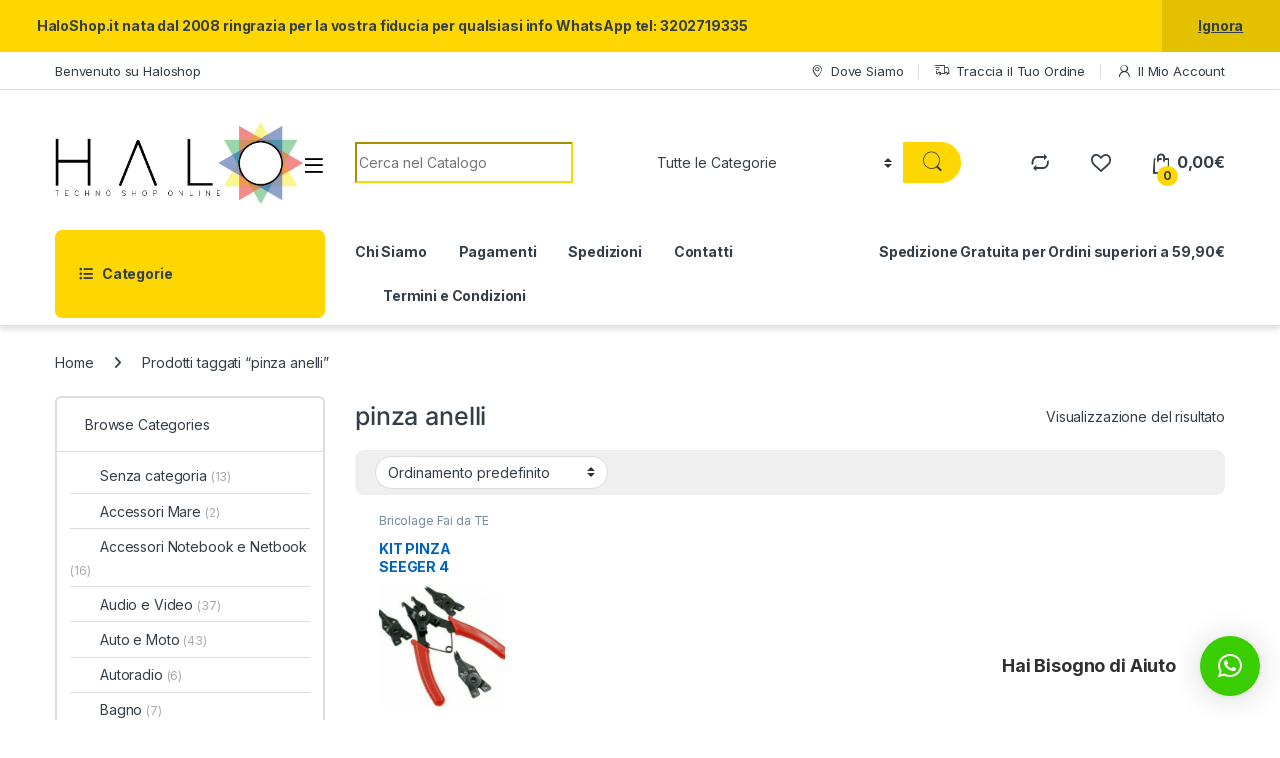

--- FILE ---
content_type: text/html; charset=UTF-8
request_url: https://haloshop.it/tag-prodotto/pinza-anelli/
body_size: 23274
content:
<!DOCTYPE html>
<html lang="it-IT">
<head>
<meta charset="UTF-8">
<meta name="viewport" content="width=device-width, initial-scale=1">
<link rel="profile" href="http://gmpg.org/xfn/11">
<link rel="pingback" href="https://haloshop.it/xmlrpc.php">

				<script>document.documentElement.className = document.documentElement.className + ' yes-js js_active js'</script>
			<title>pinza anelli &#8211; Haloshop</title>
<meta name='robots' content='max-image-preview:large' />
<link rel='dns-prefetch' href='//fonts.googleapis.com' />
<link rel='preconnect' href='//i0.wp.com' />
<link rel='preconnect' href='//c0.wp.com' />
<link rel="alternate" type="application/rss+xml" title="Haloshop &raquo; Feed" href="https://haloshop.it/feed/" />
<link rel="alternate" type="application/rss+xml" title="Haloshop &raquo; Feed dei commenti" href="https://haloshop.it/comments/feed/" />
<link rel="alternate" type="application/rss+xml" title="Feed Haloshop &raquo; pinza anelli Tag" href="https://haloshop.it/tag-prodotto/pinza-anelli/feed/" />
<style id='wp-img-auto-sizes-contain-inline-css' type='text/css'>
img:is([sizes=auto i],[sizes^="auto," i]){contain-intrinsic-size:3000px 1500px}
/*# sourceURL=wp-img-auto-sizes-contain-inline-css */
</style>
<link rel='stylesheet' id='atomic-blocks-fontawesome-css' href='https://haloshop.it/wp-content/plugins/atomic-blocks/dist/assets/fontawesome/css/all.min.css?ver=1616105821' type='text/css' media='all' />
<style id='wp-emoji-styles-inline-css' type='text/css'>

	img.wp-smiley, img.emoji {
		display: inline !important;
		border: none !important;
		box-shadow: none !important;
		height: 1em !important;
		width: 1em !important;
		margin: 0 0.07em !important;
		vertical-align: -0.1em !important;
		background: none !important;
		padding: 0 !important;
	}
/*# sourceURL=wp-emoji-styles-inline-css */
</style>
<link rel='stylesheet' id='wp-block-library-css' href='https://c0.wp.com/c/6.9/wp-includes/css/dist/block-library/style.min.css' type='text/css' media='all' />
<link rel='stylesheet' id='wc-blocks-style-css' href='https://c0.wp.com/p/woocommerce/9.6.3/assets/client/blocks/wc-blocks.css' type='text/css' media='all' />
<link rel='stylesheet' id='jquery-selectBox-css' href='https://haloshop.it/wp-content/plugins/yith-woocommerce-wishlist/assets/css/jquery.selectBox.css?ver=1.2.0' type='text/css' media='all' />
<link rel='stylesheet' id='woocommerce_prettyPhoto_css-css' href='//haloshop.it/wp-content/plugins/woocommerce/assets/css/prettyPhoto.css?ver=3.1.6' type='text/css' media='all' />
<link rel='stylesheet' id='yith-wcwl-main-css' href='https://haloshop.it/wp-content/plugins/yith-woocommerce-wishlist/assets/css/style.css?ver=4.1.0' type='text/css' media='all' />
<style id='yith-wcwl-main-inline-css' type='text/css'>
 :root { --rounded-corners-radius: 16px; --add-to-cart-rounded-corners-radius: 16px; --color-headers-background: #F4F4F4; --feedback-duration: 3s } 
 :root { --rounded-corners-radius: 16px; --add-to-cart-rounded-corners-radius: 16px; --color-headers-background: #F4F4F4; --feedback-duration: 3s } 
 :root { --rounded-corners-radius: 16px; --add-to-cart-rounded-corners-radius: 16px; --color-headers-background: #F4F4F4; --feedback-duration: 3s } 
/*# sourceURL=yith-wcwl-main-inline-css */
</style>
<style id='global-styles-inline-css' type='text/css'>
:root{--wp--preset--aspect-ratio--square: 1;--wp--preset--aspect-ratio--4-3: 4/3;--wp--preset--aspect-ratio--3-4: 3/4;--wp--preset--aspect-ratio--3-2: 3/2;--wp--preset--aspect-ratio--2-3: 2/3;--wp--preset--aspect-ratio--16-9: 16/9;--wp--preset--aspect-ratio--9-16: 9/16;--wp--preset--color--black: #000000;--wp--preset--color--cyan-bluish-gray: #abb8c3;--wp--preset--color--white: #ffffff;--wp--preset--color--pale-pink: #f78da7;--wp--preset--color--vivid-red: #cf2e2e;--wp--preset--color--luminous-vivid-orange: #ff6900;--wp--preset--color--luminous-vivid-amber: #fcb900;--wp--preset--color--light-green-cyan: #7bdcb5;--wp--preset--color--vivid-green-cyan: #00d084;--wp--preset--color--pale-cyan-blue: #8ed1fc;--wp--preset--color--vivid-cyan-blue: #0693e3;--wp--preset--color--vivid-purple: #9b51e0;--wp--preset--gradient--vivid-cyan-blue-to-vivid-purple: linear-gradient(135deg,rgb(6,147,227) 0%,rgb(155,81,224) 100%);--wp--preset--gradient--light-green-cyan-to-vivid-green-cyan: linear-gradient(135deg,rgb(122,220,180) 0%,rgb(0,208,130) 100%);--wp--preset--gradient--luminous-vivid-amber-to-luminous-vivid-orange: linear-gradient(135deg,rgb(252,185,0) 0%,rgb(255,105,0) 100%);--wp--preset--gradient--luminous-vivid-orange-to-vivid-red: linear-gradient(135deg,rgb(255,105,0) 0%,rgb(207,46,46) 100%);--wp--preset--gradient--very-light-gray-to-cyan-bluish-gray: linear-gradient(135deg,rgb(238,238,238) 0%,rgb(169,184,195) 100%);--wp--preset--gradient--cool-to-warm-spectrum: linear-gradient(135deg,rgb(74,234,220) 0%,rgb(151,120,209) 20%,rgb(207,42,186) 40%,rgb(238,44,130) 60%,rgb(251,105,98) 80%,rgb(254,248,76) 100%);--wp--preset--gradient--blush-light-purple: linear-gradient(135deg,rgb(255,206,236) 0%,rgb(152,150,240) 100%);--wp--preset--gradient--blush-bordeaux: linear-gradient(135deg,rgb(254,205,165) 0%,rgb(254,45,45) 50%,rgb(107,0,62) 100%);--wp--preset--gradient--luminous-dusk: linear-gradient(135deg,rgb(255,203,112) 0%,rgb(199,81,192) 50%,rgb(65,88,208) 100%);--wp--preset--gradient--pale-ocean: linear-gradient(135deg,rgb(255,245,203) 0%,rgb(182,227,212) 50%,rgb(51,167,181) 100%);--wp--preset--gradient--electric-grass: linear-gradient(135deg,rgb(202,248,128) 0%,rgb(113,206,126) 100%);--wp--preset--gradient--midnight: linear-gradient(135deg,rgb(2,3,129) 0%,rgb(40,116,252) 100%);--wp--preset--font-size--small: 13px;--wp--preset--font-size--medium: 20px;--wp--preset--font-size--large: 36px;--wp--preset--font-size--x-large: 42px;--wp--preset--font-family--inter: "Inter", sans-serif;--wp--preset--font-family--cardo: Cardo;--wp--preset--spacing--20: 0.44rem;--wp--preset--spacing--30: 0.67rem;--wp--preset--spacing--40: 1rem;--wp--preset--spacing--50: 1.5rem;--wp--preset--spacing--60: 2.25rem;--wp--preset--spacing--70: 3.38rem;--wp--preset--spacing--80: 5.06rem;--wp--preset--shadow--natural: 6px 6px 9px rgba(0, 0, 0, 0.2);--wp--preset--shadow--deep: 12px 12px 50px rgba(0, 0, 0, 0.4);--wp--preset--shadow--sharp: 6px 6px 0px rgba(0, 0, 0, 0.2);--wp--preset--shadow--outlined: 6px 6px 0px -3px rgb(255, 255, 255), 6px 6px rgb(0, 0, 0);--wp--preset--shadow--crisp: 6px 6px 0px rgb(0, 0, 0);}:where(.is-layout-flex){gap: 0.5em;}:where(.is-layout-grid){gap: 0.5em;}body .is-layout-flex{display: flex;}.is-layout-flex{flex-wrap: wrap;align-items: center;}.is-layout-flex > :is(*, div){margin: 0;}body .is-layout-grid{display: grid;}.is-layout-grid > :is(*, div){margin: 0;}:where(.wp-block-columns.is-layout-flex){gap: 2em;}:where(.wp-block-columns.is-layout-grid){gap: 2em;}:where(.wp-block-post-template.is-layout-flex){gap: 1.25em;}:where(.wp-block-post-template.is-layout-grid){gap: 1.25em;}.has-black-color{color: var(--wp--preset--color--black) !important;}.has-cyan-bluish-gray-color{color: var(--wp--preset--color--cyan-bluish-gray) !important;}.has-white-color{color: var(--wp--preset--color--white) !important;}.has-pale-pink-color{color: var(--wp--preset--color--pale-pink) !important;}.has-vivid-red-color{color: var(--wp--preset--color--vivid-red) !important;}.has-luminous-vivid-orange-color{color: var(--wp--preset--color--luminous-vivid-orange) !important;}.has-luminous-vivid-amber-color{color: var(--wp--preset--color--luminous-vivid-amber) !important;}.has-light-green-cyan-color{color: var(--wp--preset--color--light-green-cyan) !important;}.has-vivid-green-cyan-color{color: var(--wp--preset--color--vivid-green-cyan) !important;}.has-pale-cyan-blue-color{color: var(--wp--preset--color--pale-cyan-blue) !important;}.has-vivid-cyan-blue-color{color: var(--wp--preset--color--vivid-cyan-blue) !important;}.has-vivid-purple-color{color: var(--wp--preset--color--vivid-purple) !important;}.has-black-background-color{background-color: var(--wp--preset--color--black) !important;}.has-cyan-bluish-gray-background-color{background-color: var(--wp--preset--color--cyan-bluish-gray) !important;}.has-white-background-color{background-color: var(--wp--preset--color--white) !important;}.has-pale-pink-background-color{background-color: var(--wp--preset--color--pale-pink) !important;}.has-vivid-red-background-color{background-color: var(--wp--preset--color--vivid-red) !important;}.has-luminous-vivid-orange-background-color{background-color: var(--wp--preset--color--luminous-vivid-orange) !important;}.has-luminous-vivid-amber-background-color{background-color: var(--wp--preset--color--luminous-vivid-amber) !important;}.has-light-green-cyan-background-color{background-color: var(--wp--preset--color--light-green-cyan) !important;}.has-vivid-green-cyan-background-color{background-color: var(--wp--preset--color--vivid-green-cyan) !important;}.has-pale-cyan-blue-background-color{background-color: var(--wp--preset--color--pale-cyan-blue) !important;}.has-vivid-cyan-blue-background-color{background-color: var(--wp--preset--color--vivid-cyan-blue) !important;}.has-vivid-purple-background-color{background-color: var(--wp--preset--color--vivid-purple) !important;}.has-black-border-color{border-color: var(--wp--preset--color--black) !important;}.has-cyan-bluish-gray-border-color{border-color: var(--wp--preset--color--cyan-bluish-gray) !important;}.has-white-border-color{border-color: var(--wp--preset--color--white) !important;}.has-pale-pink-border-color{border-color: var(--wp--preset--color--pale-pink) !important;}.has-vivid-red-border-color{border-color: var(--wp--preset--color--vivid-red) !important;}.has-luminous-vivid-orange-border-color{border-color: var(--wp--preset--color--luminous-vivid-orange) !important;}.has-luminous-vivid-amber-border-color{border-color: var(--wp--preset--color--luminous-vivid-amber) !important;}.has-light-green-cyan-border-color{border-color: var(--wp--preset--color--light-green-cyan) !important;}.has-vivid-green-cyan-border-color{border-color: var(--wp--preset--color--vivid-green-cyan) !important;}.has-pale-cyan-blue-border-color{border-color: var(--wp--preset--color--pale-cyan-blue) !important;}.has-vivid-cyan-blue-border-color{border-color: var(--wp--preset--color--vivid-cyan-blue) !important;}.has-vivid-purple-border-color{border-color: var(--wp--preset--color--vivid-purple) !important;}.has-vivid-cyan-blue-to-vivid-purple-gradient-background{background: var(--wp--preset--gradient--vivid-cyan-blue-to-vivid-purple) !important;}.has-light-green-cyan-to-vivid-green-cyan-gradient-background{background: var(--wp--preset--gradient--light-green-cyan-to-vivid-green-cyan) !important;}.has-luminous-vivid-amber-to-luminous-vivid-orange-gradient-background{background: var(--wp--preset--gradient--luminous-vivid-amber-to-luminous-vivid-orange) !important;}.has-luminous-vivid-orange-to-vivid-red-gradient-background{background: var(--wp--preset--gradient--luminous-vivid-orange-to-vivid-red) !important;}.has-very-light-gray-to-cyan-bluish-gray-gradient-background{background: var(--wp--preset--gradient--very-light-gray-to-cyan-bluish-gray) !important;}.has-cool-to-warm-spectrum-gradient-background{background: var(--wp--preset--gradient--cool-to-warm-spectrum) !important;}.has-blush-light-purple-gradient-background{background: var(--wp--preset--gradient--blush-light-purple) !important;}.has-blush-bordeaux-gradient-background{background: var(--wp--preset--gradient--blush-bordeaux) !important;}.has-luminous-dusk-gradient-background{background: var(--wp--preset--gradient--luminous-dusk) !important;}.has-pale-ocean-gradient-background{background: var(--wp--preset--gradient--pale-ocean) !important;}.has-electric-grass-gradient-background{background: var(--wp--preset--gradient--electric-grass) !important;}.has-midnight-gradient-background{background: var(--wp--preset--gradient--midnight) !important;}.has-small-font-size{font-size: var(--wp--preset--font-size--small) !important;}.has-medium-font-size{font-size: var(--wp--preset--font-size--medium) !important;}.has-large-font-size{font-size: var(--wp--preset--font-size--large) !important;}.has-x-large-font-size{font-size: var(--wp--preset--font-size--x-large) !important;}
/*# sourceURL=global-styles-inline-css */
</style>

<style id='classic-theme-styles-inline-css' type='text/css'>
/*! This file is auto-generated */
.wp-block-button__link{color:#fff;background-color:#32373c;border-radius:9999px;box-shadow:none;text-decoration:none;padding:calc(.667em + 2px) calc(1.333em + 2px);font-size:1.125em}.wp-block-file__button{background:#32373c;color:#fff;text-decoration:none}
/*# sourceURL=/wp-includes/css/classic-themes.min.css */
</style>
<link rel='stylesheet' id='fontawesome-free-css' href='https://haloshop.it/wp-content/plugins/getwid/vendors/fontawesome-free/css/all.min.css?ver=5.5.0' type='text/css' media='all' />
<link rel='stylesheet' id='slick-css' href='https://haloshop.it/wp-content/plugins/getwid/vendors/slick/slick/slick.min.css?ver=1.9.0' type='text/css' media='all' />
<link rel='stylesheet' id='slick-theme-css' href='https://haloshop.it/wp-content/plugins/getwid/vendors/slick/slick/slick-theme.min.css?ver=1.9.0' type='text/css' media='all' />
<link rel='stylesheet' id='mp-fancybox-css' href='https://haloshop.it/wp-content/plugins/getwid/vendors/mp-fancybox/jquery.fancybox.min.css?ver=3.5.7-mp.1' type='text/css' media='all' />
<link rel='stylesheet' id='getwid-blocks-css' href='https://haloshop.it/wp-content/plugins/getwid/assets/css/blocks.style.css?ver=2.0.14' type='text/css' media='all' />
<style id='getwid-blocks-inline-css' type='text/css'>
.wp-block-getwid-section .wp-block-getwid-section__wrapper .wp-block-getwid-section__inner-wrapper{max-width: 1170px;}
/*# sourceURL=getwid-blocks-inline-css */
</style>
<link rel='stylesheet' id='mas-wc-brands-style-css' href='https://haloshop.it/wp-content/plugins/mas-woocommerce-brands/assets/css/style.css?ver=1.1.0' type='text/css' media='all' />
<link rel='stylesheet' id='rs-plugin-settings-css' href='https://haloshop.it/wp-content/plugins/revslider/public/assets/css/rs6.css?ver=6.4.3' type='text/css' media='all' />
<style id='rs-plugin-settings-inline-css' type='text/css'>
#rs-demo-id {}
/*# sourceURL=rs-plugin-settings-inline-css */
</style>
<style id='woocommerce-inline-inline-css' type='text/css'>
.woocommerce form .form-row .required { visibility: visible; }
/*# sourceURL=woocommerce-inline-inline-css */
</style>
<link rel='stylesheet' id='cmplz-general-css' href='https://haloshop.it/wp-content/plugins/complianz-gdpr/assets/css/cookieblocker.min.css?ver=1737653514' type='text/css' media='all' />
<link rel='stylesheet' id='gateway-css' href='https://haloshop.it/wp-content/plugins/woocommerce-paypal-payments/modules/ppcp-button/assets/css/gateway.css?ver=3.3.2' type='text/css' media='all' />
<link rel='stylesheet' id='jquery-colorbox-css' href='https://haloshop.it/wp-content/plugins/yith-woocommerce-compare/assets/css/colorbox.css?ver=1.4.21' type='text/css' media='all' />
<link rel='stylesheet' id='brands-styles-css' href='https://c0.wp.com/p/woocommerce/9.6.3/assets/css/brands.css' type='text/css' media='all' />
<link rel='stylesheet' id='electro-fonts-css' href='https://fonts.googleapis.com/css2?family=Inter:wght@300;400;600;700&#038;display=swap' type='text/css' media='all' />
<link rel='stylesheet' id='font-electro-css' href='https://haloshop.it/wp-content/themes/electro/assets/css/font-electro.css?ver=3.5.5' type='text/css' media='all' />
<link rel='stylesheet' id='fontawesome-css' href='https://haloshop.it/wp-content/themes/electro/assets/vendor/fontawesome/css/all.min.css?ver=3.5.5' type='text/css' media='all' />
<link rel='stylesheet' id='animate-css-css' href='https://haloshop.it/wp-content/themes/electro/assets/vendor/animate.css/animate.min.css?ver=3.5.5' type='text/css' media='all' />
<link rel='stylesheet' id='electro-style-css' href='https://haloshop.it/wp-content/themes/electro/style.min.css?ver=3.5.5' type='text/css' media='all' />
<link rel='stylesheet' id='electro-color-css' href='https://haloshop.it/wp-content/themes/electro/assets/css/colors/yellow.min.css?ver=3.5.5' type='text/css' media='all' />
<link rel='stylesheet' id='electro-elementor-style-css' href='https://haloshop.it/wp-content/themes/electro/elementor.css?ver=3.5.5' type='text/css' media='all' />
<link rel='stylesheet' id='qlwapp-css' href='https://haloshop.it/wp-content/plugins/wp-whatsapp-chat/build/frontend/css/style.css?ver=7.5.0' type='text/css' media='all' />
<script type="text/javascript" src="https://c0.wp.com/c/6.9/wp-includes/js/jquery/jquery.min.js" id="jquery-core-js"></script>
<script type="text/javascript" src="https://c0.wp.com/c/6.9/wp-includes/js/jquery/jquery-migrate.min.js" id="jquery-migrate-js"></script>
<script type="text/javascript" src="https://haloshop.it/wp-content/plugins/revslider/public/assets/js/rbtools.min.js?ver=6.4.3" id="tp-tools-js"></script>
<script type="text/javascript" src="https://haloshop.it/wp-content/plugins/revslider/public/assets/js/rs6.min.js?ver=6.4.3" id="revmin-js"></script>
<script type="text/javascript" id="tt4b_ajax_script-js-extra">
/* <![CDATA[ */
var tt4b_script_vars = {"pixel_code":"CLF3UPJC77UB8AEAIK1G","currency":"EUR","country":"IT","advanced_matching":"1"};
//# sourceURL=tt4b_ajax_script-js-extra
/* ]]> */
</script>
<script type="text/javascript" src="https://haloshop.it/wp-content/plugins/tiktok-for-business/admin/js/ajaxSnippet.js?ver=v1" id="tt4b_ajax_script-js"></script>
<script type="text/javascript" src="https://c0.wp.com/p/woocommerce/9.6.3/assets/js/jquery-blockui/jquery.blockUI.min.js" id="jquery-blockui-js" data-wp-strategy="defer"></script>
<script type="text/javascript" id="wc-add-to-cart-js-extra">
/* <![CDATA[ */
var wc_add_to_cart_params = {"ajax_url":"/wp-admin/admin-ajax.php","wc_ajax_url":"/?wc-ajax=%%endpoint%%","i18n_view_cart":"Visualizza carrello","cart_url":"https://haloshop.it/carrello-2/","is_cart":"","cart_redirect_after_add":"no"};
//# sourceURL=wc-add-to-cart-js-extra
/* ]]> */
</script>
<script type="text/javascript" src="https://c0.wp.com/p/woocommerce/9.6.3/assets/js/frontend/add-to-cart.min.js" id="wc-add-to-cart-js" data-wp-strategy="defer"></script>
<script type="text/javascript" src="https://c0.wp.com/p/woocommerce/9.6.3/assets/js/js-cookie/js.cookie.min.js" id="js-cookie-js" defer="defer" data-wp-strategy="defer"></script>
<script type="text/javascript" id="woocommerce-js-extra">
/* <![CDATA[ */
var woocommerce_params = {"ajax_url":"/wp-admin/admin-ajax.php","wc_ajax_url":"/?wc-ajax=%%endpoint%%"};
//# sourceURL=woocommerce-js-extra
/* ]]> */
</script>
<script type="text/javascript" src="https://c0.wp.com/p/woocommerce/9.6.3/assets/js/frontend/woocommerce.min.js" id="woocommerce-js" defer="defer" data-wp-strategy="defer"></script>
<script type="text/javascript" src="https://haloshop.it/wp-content/plugins/js_composer/assets/js/vendors/woocommerce-add-to-cart.js?ver=6.6.0" id="vc_woocommerce-add-to-cart-js-js"></script>
<script type="text/javascript" id="wc-cart-fragments-js-extra">
/* <![CDATA[ */
var wc_cart_fragments_params = {"ajax_url":"/wp-admin/admin-ajax.php","wc_ajax_url":"/?wc-ajax=%%endpoint%%","cart_hash_key":"wc_cart_hash_1f1178e205811b178cef3bc1adcd8e00","fragment_name":"wc_fragments_1f1178e205811b178cef3bc1adcd8e00","request_timeout":"5000"};
//# sourceURL=wc-cart-fragments-js-extra
/* ]]> */
</script>
<script type="text/javascript" src="https://c0.wp.com/p/woocommerce/9.6.3/assets/js/frontend/cart-fragments.min.js" id="wc-cart-fragments-js" defer="defer" data-wp-strategy="defer"></script>
<link rel="https://api.w.org/" href="https://haloshop.it/wp-json/" /><link rel="alternate" title="JSON" type="application/json" href="https://haloshop.it/wp-json/wp/v2/product_tag/536" /><link rel="EditURI" type="application/rsd+xml" title="RSD" href="https://haloshop.it/xmlrpc.php?rsd" />
<meta name="generator" content="WordPress 6.9" />
<meta name="generator" content="WooCommerce 9.6.3" />
<meta name="generator" content="Redux 4.5.6" /><script async src="https://pagead2.googlesyndication.com/pagead/js/adsbygoogle.js?client=ca-pub-3808020484285585" crossorigin="anonymous"></script>	<noscript><style>.woocommerce-product-gallery{ opacity: 1 !important; }</style></noscript>
	<meta name="generator" content="Elementor 3.27.0; features: additional_custom_breakpoints; settings: css_print_method-external, google_font-enabled, font_display-auto">
			<style>
				.e-con.e-parent:nth-of-type(n+4):not(.e-lazyloaded):not(.e-no-lazyload),
				.e-con.e-parent:nth-of-type(n+4):not(.e-lazyloaded):not(.e-no-lazyload) * {
					background-image: none !important;
				}
				@media screen and (max-height: 1024px) {
					.e-con.e-parent:nth-of-type(n+3):not(.e-lazyloaded):not(.e-no-lazyload),
					.e-con.e-parent:nth-of-type(n+3):not(.e-lazyloaded):not(.e-no-lazyload) * {
						background-image: none !important;
					}
				}
				@media screen and (max-height: 640px) {
					.e-con.e-parent:nth-of-type(n+2):not(.e-lazyloaded):not(.e-no-lazyload),
					.e-con.e-parent:nth-of-type(n+2):not(.e-lazyloaded):not(.e-no-lazyload) * {
						background-image: none !important;
					}
				}
			</style>
			<meta name="generator" content="Powered by WPBakery Page Builder - drag and drop page builder for WordPress."/>
<meta name="generator" content="Powered by Slider Revolution 6.4.3 - responsive, Mobile-Friendly Slider Plugin for WordPress with comfortable drag and drop interface." />
<style class='wp-fonts-local' type='text/css'>
@font-face{font-family:Inter;font-style:normal;font-weight:300 900;font-display:fallback;src:url('https://haloshop.it/wp-content/plugins/woocommerce/assets/fonts/Inter-VariableFont_slnt,wght.woff2') format('woff2');font-stretch:normal;}
@font-face{font-family:Cardo;font-style:normal;font-weight:400;font-display:fallback;src:url('https://haloshop.it/wp-content/plugins/woocommerce/assets/fonts/cardo_normal_400.woff2') format('woff2');}
</style>
<script type="text/javascript">function setREVStartSize(e){
			//window.requestAnimationFrame(function() {				 
				window.RSIW = window.RSIW===undefined ? window.innerWidth : window.RSIW;	
				window.RSIH = window.RSIH===undefined ? window.innerHeight : window.RSIH;	
				try {								
					var pw = document.getElementById(e.c).parentNode.offsetWidth,
						newh;
					pw = pw===0 || isNaN(pw) ? window.RSIW : pw;
					e.tabw = e.tabw===undefined ? 0 : parseInt(e.tabw);
					e.thumbw = e.thumbw===undefined ? 0 : parseInt(e.thumbw);
					e.tabh = e.tabh===undefined ? 0 : parseInt(e.tabh);
					e.thumbh = e.thumbh===undefined ? 0 : parseInt(e.thumbh);
					e.tabhide = e.tabhide===undefined ? 0 : parseInt(e.tabhide);
					e.thumbhide = e.thumbhide===undefined ? 0 : parseInt(e.thumbhide);
					e.mh = e.mh===undefined || e.mh=="" || e.mh==="auto" ? 0 : parseInt(e.mh,0);		
					if(e.layout==="fullscreen" || e.l==="fullscreen") 						
						newh = Math.max(e.mh,window.RSIH);					
					else{					
						e.gw = Array.isArray(e.gw) ? e.gw : [e.gw];
						for (var i in e.rl) if (e.gw[i]===undefined || e.gw[i]===0) e.gw[i] = e.gw[i-1];					
						e.gh = e.el===undefined || e.el==="" || (Array.isArray(e.el) && e.el.length==0)? e.gh : e.el;
						e.gh = Array.isArray(e.gh) ? e.gh : [e.gh];
						for (var i in e.rl) if (e.gh[i]===undefined || e.gh[i]===0) e.gh[i] = e.gh[i-1];
											
						var nl = new Array(e.rl.length),
							ix = 0,						
							sl;					
						e.tabw = e.tabhide>=pw ? 0 : e.tabw;
						e.thumbw = e.thumbhide>=pw ? 0 : e.thumbw;
						e.tabh = e.tabhide>=pw ? 0 : e.tabh;
						e.thumbh = e.thumbhide>=pw ? 0 : e.thumbh;					
						for (var i in e.rl) nl[i] = e.rl[i]<window.RSIW ? 0 : e.rl[i];
						sl = nl[0];									
						for (var i in nl) if (sl>nl[i] && nl[i]>0) { sl = nl[i]; ix=i;}															
						var m = pw>(e.gw[ix]+e.tabw+e.thumbw) ? 1 : (pw-(e.tabw+e.thumbw)) / (e.gw[ix]);					
						newh =  (e.gh[ix] * m) + (e.tabh + e.thumbh);
					}				
					if(window.rs_init_css===undefined) window.rs_init_css = document.head.appendChild(document.createElement("style"));					
					document.getElementById(e.c).height = newh+"px";
					window.rs_init_css.innerHTML += "#"+e.c+"_wrapper { height: "+newh+"px }";				
				} catch(e){
					console.log("Failure at Presize of Slider:" + e)
				}					   
			//});
		  };</script>
			<style>
				:root {
				--qlwapp-scheme-font-family:inherit;--qlwapp-scheme-font-size:18px;--qlwapp-scheme-icon-size:60px;--qlwapp-scheme-icon-font-size:24px;--qlwapp-scheme-brand:#3ace00;--qlwapp-scheme-text:#ffffff;--qlwapp-scheme-box-message-word-break:break-all;				}
			</style>
			<noscript><style> .wpb_animate_when_almost_visible { opacity: 1; }</style></noscript></head>

<body class="archive tax-product_tag term-pinza-anelli term-536 wp-custom-logo wp-theme-electro theme-electro woocommerce woocommerce-page woocommerce-demo-store woocommerce-no-js group-blog left-sidebar wpb-js-composer js-comp-ver-6.6.0 vc_responsive elementor-default elementor-kit-147">
    <div class="off-canvas-wrapper w-100 position-relative">
<div id="page" class="hfeed site">
    		<a class="skip-link screen-reader-text visually-hidden" href="#site-navigation">Skip to navigation</a>
		<a class="skip-link screen-reader-text visually-hidden" href="#content">Skip to content</a>
		
			
		<div class="top-bar hidden-lg-down d-none d-xl-block">
			<div class="container clearfix">
			<ul id="menu-top-bar-left" class="nav nav-inline float-start electro-animate-dropdown flip"><li id="menu-item-3233" class="menu-item menu-item-type-custom menu-item-object-custom menu-item-3233"><a title="Benvenuto su Haloshop" href="#">Benvenuto su Haloshop</a></li>
</ul><ul id="menu-top-bar-right" class="nav nav-inline float-end electro-animate-dropdown flip"><li id="menu-item-3234" class="menu-item menu-item-type-custom menu-item-object-custom menu-item-3234"><a title="Dove Siamo" href="https://www.google.it/maps/place/Via+Giovanni+Amendola,+66,+80021+Afragola+NA/@40.9181948,14.2992945,17z/data=!3m1!4b1!4m5!3m4!1s0x133ba9c5b2eed1a9:0xf096ff40a8502372!8m2!3d40.9181908!4d14.3014832?hl=it&#038;authuser=0"><i class="ec ec-map-pointer"></i>Dove Siamo</a></li>
<li id="menu-item-4105" class="menu-item menu-item-type-post_type menu-item-object-page menu-item-4105"><a title="Traccia il Tuo Ordine" href="https://haloshop.it/home-v1-el/track-your-order/"><i class="ec ec-transport"></i>Traccia il Tuo Ordine</a></li>
<li id="menu-item-4100" class="menu-item menu-item-type-post_type menu-item-object-page menu-item-4100"><a title="Il Mio Account" href="https://haloshop.it/my-account/"><i class="ec ec-user"></i>Il Mio Account</a></li>
</ul>			</div>
		</div><!-- /.top-bar -->

			
    
    <header id="masthead" class="site-header header-v1 stick-this">

        <div class="container hidden-lg-down d-none d-xl-block">
            		<div class="masthead row align-items-center">
				<div class="header-logo-area d-flex justify-content-between align-items-center">
					<div class="header-site-branding">
				<a href="https://haloshop.it/" class="header-logo-link">
					<img fetchpriority="high" src="https://haloshop.it/wp-content/uploads/2021/03/HALO_ORIGINALE-2.png" alt="Haloshop" class="img-header-logo" width="805" height="265" />
				</a>
			</div>
					<div class="off-canvas-navigation-wrapper ">
			<div class="off-canvas-navbar-toggle-buttons clearfix">
				<button class="navbar-toggler navbar-toggle-hamburger " type="button">
					<i class="ec ec-menu"></i>
				</button>
				<button class="navbar-toggler navbar-toggle-close " type="button">
					<i class="ec ec-close-remove"></i>
				</button>
			</div>

			<div class="off-canvas-navigation
							 light" id="default-oc-header">
				<ul id="menu-categorie" class="nav nav-inline yamm"><li id="menu-item-171" class="menu-item menu-item-type-taxonomy menu-item-object-category menu-item-171"><a title="Audio e Video" href="https://haloshop.it/category/audio-e-video/">Audio e Video</a></li>
<li id="menu-item-172" class="menu-item menu-item-type-taxonomy menu-item-object-category menu-item-172"><a title="Auto e Moto" href="https://haloshop.it/category/auto-e-moto/">Auto e Moto</a></li>
<li id="menu-item-173" class="menu-item menu-item-type-taxonomy menu-item-object-category menu-item-173"><a title="Autoradio" href="https://haloshop.it/category/autoradio/">Autoradio</a></li>
<li id="menu-item-174" class="menu-item menu-item-type-taxonomy menu-item-object-category menu-item-174"><a title="Bellezza e Fitness" href="https://haloshop.it/category/bellezza-e-fitness/">Bellezza e Fitness</a></li>
<li id="menu-item-5442" class="menu-item menu-item-type-taxonomy menu-item-object-product_cat menu-item-5442"><a title="Batterie Fotovoltaico" href="https://haloshop.it/category/batterie-fotovoltaico/">Batterie Fotovoltaico</a></li>
<li id="menu-item-5448" class="menu-item menu-item-type-taxonomy menu-item-object-product_cat menu-item-5448"><a title="Bricolage Fai da TE" href="https://haloshop.it/category/bricolage-fai-da-te/">Bricolage Fai da TE</a></li>
<li id="menu-item-175" class="menu-item menu-item-type-taxonomy menu-item-object-category menu-item-175"><a title="Casa e Elettrodomestici" href="https://haloshop.it/category/casa-e-elettrodomestici/">Casa e Elettrodomestici</a></li>
<li id="menu-item-5372" class="menu-item menu-item-type-taxonomy menu-item-object-category menu-item-5372"><a title="Elettronica e Informatica" href="https://haloshop.it/category/elettronica-e-informatica/">Elettronica e Informatica</a></li>
<li id="menu-item-177" class="menu-item menu-item-type-taxonomy menu-item-object-category menu-item-177"><a title="Ferramenta e Fai da te" href="https://haloshop.it/category/ferramenta-e-fai-da-te/">Ferramenta e Fai da te</a></li>
<li id="menu-item-178" class="menu-item menu-item-type-taxonomy menu-item-object-category menu-item-178"><a title="Giardino e Animali" href="https://haloshop.it/category/giardino-e-animali/">Giardino e Animali</a></li>
<li id="menu-item-5444" class="menu-item menu-item-type-taxonomy menu-item-object-product_cat menu-item-5444"><a title="Illuminazione Led Esterno" href="https://haloshop.it/category/illuminazione-a-led/">Illuminazione Led Esterno</a></li>
<li id="menu-item-5451" class="menu-item menu-item-type-taxonomy menu-item-object-product_cat menu-item-5451"><a title="Musica e Film TV" href="https://haloshop.it/category/musica-e-film-tv/">Musica e Film TV</a></li>
<li id="menu-item-5452" class="menu-item menu-item-type-taxonomy menu-item-object-product_cat menu-item-5452"><a title="Smartphone &amp; Accessori" href="https://haloshop.it/category/smartphone-accessori/">Smartphone &amp; Accessori</a></li>
<li id="menu-item-5411" class="menu-item menu-item-type-taxonomy menu-item-object-product_cat menu-item-5411"><a title="Kit Fotovoltaico" href="https://haloshop.it/category/kit-fotovoltaico/">Kit Fotovoltaico</a></li>
<li id="menu-item-5454" class="menu-item menu-item-type-taxonomy menu-item-object-product_cat menu-item-5454"><a title="Ufficio Negozio Accessori Vari" href="https://haloshop.it/category/ufficio-negozio-accessori-vari/">Ufficio Negozio Accessori Vari</a></li>
<li id="menu-item-5455" class="menu-item menu-item-type-taxonomy menu-item-object-product_cat menu-item-5455"><a title="Videogames &amp; Accessori" href="https://haloshop.it/category/videogames-accessori/">Videogames &amp; Accessori</a></li>
<li id="menu-item-5456" class="menu-item menu-item-type-taxonomy menu-item-object-product_cat menu-item-5456"><a title="Videosorveglianza &amp; Sicurezza" href="https://haloshop.it/category/videosorveglianza-sicurezza/">Videosorveglianza &amp; Sicurezza</a></li>
<li id="menu-item-5457" class="menu-item menu-item-type-taxonomy menu-item-object-product_cat menu-item-5457"><a title="Illuminazione Led Interno" href="https://haloshop.it/category/illuminazione-led-interno/">Illuminazione Led Interno</a></li>
<li id="menu-item-5458" class="menu-item menu-item-type-taxonomy menu-item-object-product_cat menu-item-5458"><a title="Bagno &amp; Accessori" href="https://haloshop.it/category/bagno-accessori/">Bagno &amp; Accessori</a></li>
<li id="menu-item-5459" class="menu-item menu-item-type-taxonomy menu-item-object-product_cat menu-item-5459"><a title="Microspia Ambientale Gps / Gsm" href="https://haloshop.it/category/microspia-ambientale-gps-gsm/">Microspia Ambientale Gps / Gsm</a></li>
<li id="menu-item-5460" class="menu-item menu-item-type-taxonomy menu-item-object-product_cat menu-item-5460"><a title="Faretti Led" href="https://haloshop.it/category/faretti-led/">Faretti Led</a></li>
<li id="menu-item-5461" class="menu-item menu-item-type-taxonomy menu-item-object-product_cat menu-item-5461"><a title="Illuminazione Led Esterno" href="https://haloshop.it/category/illuminazione-a-led/">Illuminazione Led Esterno</a></li>
</ul>			</div>
		</div>
				</div>
		
<form class="navbar-search col" method="get" action="https://haloshop.it/" autocomplete="off">
	<label class="sr-only screen-reader-text visually-hidden" for="search">Search for:</label>
	<div class="input-group">
		<div class="input-search-field">
			<input type="text" id="search" class="form-control search-field product-search-field" dir="ltr" value="" name="s" placeholder="Cerca nel Catalogo" autocomplete="off" />
		</div>
				<div class="input-group-addon search-categories d-flex">
			<select  name='product_cat' id='electro_header_search_categories_dropdown' class='postform resizeselect'>
	<option value='0' selected='selected'>Tutte le Categorie</option>
	<option class="level-0" value="senza-categoria">Senza categoria</option>
	<option class="level-0" value="audio-e-video">Audio e Video</option>
	<option class="level-0" value="auto-e-moto">Auto e Moto</option>
	<option class="level-0" value="autoradio">Autoradio</option>
	<option class="level-0" value="bellezza-e-fitness">Bellezza e Fitness</option>
	<option class="level-0" value="casa-e-elettrodomestici">Casa e Elettrodomestici</option>
	<option class="level-0" value="elettronica-e-informatica">Elettronica e Informatica</option>
	<option class="level-0" value="ferramenta-e-fai-da-te">Ferramenta e Fai da Te</option>
	<option class="level-0" value="giardino-e-animali">Giardino e Animali</option>
	<option class="level-1" value="accessori-animali">&nbsp;&nbsp;&nbsp;Accessori Animali</option>
	<option class="level-0" value="batterie-fotovoltaico">Batterie Fotovoltaico</option>
	<option class="level-0" value="kit-fotovoltaico">Kit Fotovoltaico</option>
	<option class="level-0" value="illuminazione-a-led">Illuminazione Led Esterno</option>
	<option class="level-1" value="fari-e-proiettori-giardino">&nbsp;&nbsp;&nbsp;Fari e Proiettori Giardino</option>
	<option class="level-0" value="bricolage-fai-da-te">Bricolage Fai da TE</option>
	<option class="level-0" value="musica-e-film-tv">Musica e Film TV</option>
	<option class="level-0" value="smartphone-accessori">Smartphone &amp; Accessori</option>
	<option class="level-0" value="ufficio-negozio-accessori-vari">Ufficio Negozio Accessori Vari</option>
	<option class="level-0" value="videogames">Videogames</option>
	<option class="level-0" value="videogames-accessori">Videogames &amp; Accessori</option>
	<option class="level-0" value="videosorveglianza-sicurezza">Videosorveglianza &amp; Sicurezza</option>
	<option class="level-0" value="bagno">Bagno</option>
	<option class="level-0" value="bagno-accessori">Bagno &amp; Accessori</option>
	<option class="level-0" value="illuminazione-led-interno">Illuminazione Led Interno</option>
	<option class="level-0" value="microspia-ambientale-gps-gsm">Microspia Ambientale Gps / Gsm</option>
	<option class="level-0" value="faretti-led">Faretti Led</option>
	<option class="level-0" value="illuminazione-natale">ILLUMINAZIONE NATALE</option>
	<option class="level-0" value="accessori-notebook-e-notbook">Accessori Notebook e Netbook</option>
	<option class="level-0" value="giocattoli-giochi-bambini">Giocattoli Giochi Bambini</option>
	<option class="level-0" value="prodotti-mare">Prodotti MARE</option>
	<option class="level-0" value="accessori-mare">Accessori Mare</option>
	<option class="level-0" value="giochi-di-societa-calcio">giochi di società calcio</option>
	<option class="level-0" value="telecomandi-universali">TELECOMANDI UNIVERSALI</option>
	<option class="level-0" value="ricetrasmittente">RICETRASMITTENTE</option>
	<option class="level-0" value="plafoniere-per-interno">Plafoniere Per Interno</option>
	<option class="level-0" value="lampadari">Lampadari</option>
	<option class="level-0" value="cavi-elettrici">Cavi Elettrici</option>
	<option class="level-0" value="faretti-in-gesso">Faretti in Gesso</option>
</select>
		</div>
				<div class="input-group-btn">
			<input type="hidden" id="search-param" name="post_type" value="product" />
			<button type="submit" class="btn btn-secondary"><i class="ec ec-search"></i></button>
		</div>
	</div>
	</form>
		<div class="header-icons col-auto d-flex justify-content-end align-items-center">
				<div class="header-icon" 
						data-bs-toggle="tooltip" data-bs-placement="bottom" data-bs-title="Compare">
			<a href="https://haloshop.it/compare/">
				<i class="ec ec-compare"></i>
							</a>
		</div>
				<div class="header-icon" 
					data-bs-toggle="tooltip" data-bs-placement="bottom" data-bs-title="Wishlist">
		<a href="https://haloshop.it/wishlist-2/">
			<i class="ec ec-favorites"></i>
					</a>
	</div>
			<div class="header-icon header-icon__cart animate-dropdown dropdown"data-bs-toggle="tooltip" data-bs-placement="bottom" data-bs-title="Cart">
            <a class="dropdown-toggle" href="https://haloshop.it/carrello-2/" data-bs-toggle="dropdown">
                <i class="ec ec-shopping-bag"></i>
                <span class="cart-items-count count header-icon-counter">0</span>
                <span class="cart-items-total-price total-price"><span class="woocommerce-Price-amount amount"><bdi>0,00<span class="woocommerce-Price-currencySymbol">&euro;</span></bdi></span></span>
            </a>
                                <ul class="dropdown-menu dropdown-menu-mini-cart border-bottom-0-last-child">
                        <li>
                            <div class="widget_shopping_cart_content border-bottom-0-last-child">
                              

	<p class="woocommerce-mini-cart__empty-message">Nessun prodotto nel carrello.</p>


                            </div>
                        </li>
                    </ul>        </div>		</div><!-- /.header-icons -->
				</div>
		<div class="electro-navigation row">
					<div class="departments-menu-v2">
			<div class="dropdown 
			">
				<a href="#" class="departments-menu-v2-title" 
									data-bs-toggle="dropdown">
					<span><i class="departments-menu-v2-icon fa fa-list-ul"></i>Categorie</span>
				</a>
				<ul id="menu-categorie-1" class="dropdown-menu yamm"><li id="menu-item-171" class="menu-item menu-item-type-taxonomy menu-item-object-category menu-item-171"><a title="Audio e Video" href="https://haloshop.it/category/audio-e-video/">Audio e Video</a></li>
<li id="menu-item-172" class="menu-item menu-item-type-taxonomy menu-item-object-category menu-item-172"><a title="Auto e Moto" href="https://haloshop.it/category/auto-e-moto/">Auto e Moto</a></li>
<li id="menu-item-173" class="menu-item menu-item-type-taxonomy menu-item-object-category menu-item-173"><a title="Autoradio" href="https://haloshop.it/category/autoradio/">Autoradio</a></li>
<li id="menu-item-174" class="menu-item menu-item-type-taxonomy menu-item-object-category menu-item-174"><a title="Bellezza e Fitness" href="https://haloshop.it/category/bellezza-e-fitness/">Bellezza e Fitness</a></li>
<li id="menu-item-5442" class="menu-item menu-item-type-taxonomy menu-item-object-product_cat menu-item-5442"><a title="Batterie Fotovoltaico" href="https://haloshop.it/category/batterie-fotovoltaico/">Batterie Fotovoltaico</a></li>
<li id="menu-item-5448" class="menu-item menu-item-type-taxonomy menu-item-object-product_cat menu-item-5448"><a title="Bricolage Fai da TE" href="https://haloshop.it/category/bricolage-fai-da-te/">Bricolage Fai da TE</a></li>
<li id="menu-item-175" class="menu-item menu-item-type-taxonomy menu-item-object-category menu-item-175"><a title="Casa e Elettrodomestici" href="https://haloshop.it/category/casa-e-elettrodomestici/">Casa e Elettrodomestici</a></li>
<li id="menu-item-5372" class="menu-item menu-item-type-taxonomy menu-item-object-category menu-item-5372"><a title="Elettronica e Informatica" href="https://haloshop.it/category/elettronica-e-informatica/">Elettronica e Informatica</a></li>
<li id="menu-item-177" class="menu-item menu-item-type-taxonomy menu-item-object-category menu-item-177"><a title="Ferramenta e Fai da te" href="https://haloshop.it/category/ferramenta-e-fai-da-te/">Ferramenta e Fai da te</a></li>
<li id="menu-item-178" class="menu-item menu-item-type-taxonomy menu-item-object-category menu-item-178"><a title="Giardino e Animali" href="https://haloshop.it/category/giardino-e-animali/">Giardino e Animali</a></li>
<li id="menu-item-5444" class="menu-item menu-item-type-taxonomy menu-item-object-product_cat menu-item-5444"><a title="Illuminazione Led Esterno" href="https://haloshop.it/category/illuminazione-a-led/">Illuminazione Led Esterno</a></li>
<li id="menu-item-5451" class="menu-item menu-item-type-taxonomy menu-item-object-product_cat menu-item-5451"><a title="Musica e Film TV" href="https://haloshop.it/category/musica-e-film-tv/">Musica e Film TV</a></li>
<li id="menu-item-5452" class="menu-item menu-item-type-taxonomy menu-item-object-product_cat menu-item-5452"><a title="Smartphone &amp; Accessori" href="https://haloshop.it/category/smartphone-accessori/">Smartphone &amp; Accessori</a></li>
<li id="menu-item-5411" class="menu-item menu-item-type-taxonomy menu-item-object-product_cat menu-item-5411"><a title="Kit Fotovoltaico" href="https://haloshop.it/category/kit-fotovoltaico/">Kit Fotovoltaico</a></li>
<li id="menu-item-5454" class="menu-item menu-item-type-taxonomy menu-item-object-product_cat menu-item-5454"><a title="Ufficio Negozio Accessori Vari" href="https://haloshop.it/category/ufficio-negozio-accessori-vari/">Ufficio Negozio Accessori Vari</a></li>
<li id="menu-item-5455" class="menu-item menu-item-type-taxonomy menu-item-object-product_cat menu-item-5455"><a title="Videogames &amp; Accessori" href="https://haloshop.it/category/videogames-accessori/">Videogames &amp; Accessori</a></li>
<li id="menu-item-5456" class="menu-item menu-item-type-taxonomy menu-item-object-product_cat menu-item-5456"><a title="Videosorveglianza &amp; Sicurezza" href="https://haloshop.it/category/videosorveglianza-sicurezza/">Videosorveglianza &amp; Sicurezza</a></li>
<li id="menu-item-5457" class="menu-item menu-item-type-taxonomy menu-item-object-product_cat menu-item-5457"><a title="Illuminazione Led Interno" href="https://haloshop.it/category/illuminazione-led-interno/">Illuminazione Led Interno</a></li>
<li id="menu-item-5458" class="menu-item menu-item-type-taxonomy menu-item-object-product_cat menu-item-5458"><a title="Bagno &amp; Accessori" href="https://haloshop.it/category/bagno-accessori/">Bagno &amp; Accessori</a></li>
<li id="menu-item-5459" class="menu-item menu-item-type-taxonomy menu-item-object-product_cat menu-item-5459"><a title="Microspia Ambientale Gps / Gsm" href="https://haloshop.it/category/microspia-ambientale-gps-gsm/">Microspia Ambientale Gps / Gsm</a></li>
<li id="menu-item-5460" class="menu-item menu-item-type-taxonomy menu-item-object-product_cat menu-item-5460"><a title="Faretti Led" href="https://haloshop.it/category/faretti-led/">Faretti Led</a></li>
<li id="menu-item-5461" class="menu-item menu-item-type-taxonomy menu-item-object-product_cat menu-item-5461"><a title="Illuminazione Led Esterno" href="https://haloshop.it/category/illuminazione-a-led/">Illuminazione Led Esterno</a></li>
</ul>			</div>
		</div>
				<div class="secondary-nav-menu col electro-animate-dropdown position-relative">
		<ul id="menu-second" class="secondary-nav yamm"><li id="menu-item-5359" class="menu-item menu-item-type-post_type menu-item-object-page menu-item-5359"><a title="Chi Siamo" href="https://haloshop.it/chi-siamo/">Chi Siamo</a></li>
<li id="menu-item-5352" class="menu-item menu-item-type-post_type menu-item-object-page menu-item-5352"><a title="Pagamenti" href="https://haloshop.it/pagamenti/">Pagamenti</a></li>
<li id="menu-item-5355" class="menu-item menu-item-type-post_type menu-item-object-page menu-item-5355"><a title="Spedizioni" href="https://haloshop.it/spedizioni/">Spedizioni</a></li>
<li id="menu-item-5325" class="menu-item menu-item-type-post_type menu-item-object-page menu-item-5325"><a title="Contatti" href="https://haloshop.it/contact-v1/">Contatti</a></li>
<li id="menu-item-4148" class="pull-end menu-item menu-item-type-post_type menu-item-object-page menu-item-4148"><a title="Spedizione Gratuita per Ordini superiori a 59,90€" href="https://haloshop.it/blog-v2/">Spedizione Gratuita per Ordini superiori a 59,90€</a></li>
<li id="menu-item-7018" class="menu-item menu-item-type-post_type menu-item-object-page menu-item-privacy-policy menu-item-7018"><a title="Termini e Condizioni" href="https://haloshop.it/terms-and-conditions/">Termini e Condizioni</a></li>
</ul>		</div>
				</div>
		        </div>

        			<div class="container hidden-xl-up d-xl-none">
				<div class="mobile-header-v1 row align-items-center handheld-stick-this">
							<div class="off-canvas-navigation-wrapper ">
			<div class="off-canvas-navbar-toggle-buttons clearfix">
				<button class="navbar-toggler navbar-toggle-hamburger " type="button">
					<i class="ec ec-menu"></i>
				</button>
				<button class="navbar-toggler navbar-toggle-close " type="button">
					<i class="ec ec-close-remove"></i>
				</button>
			</div>

			<div class="off-canvas-navigation
							 light" id="default-oc-header">
				<ul id="menu-categorie-2" class="nav nav-inline yamm"><li id="menu-item-171" class="menu-item menu-item-type-taxonomy menu-item-object-category menu-item-171"><a title="Audio e Video" href="https://haloshop.it/category/audio-e-video/">Audio e Video</a></li>
<li id="menu-item-172" class="menu-item menu-item-type-taxonomy menu-item-object-category menu-item-172"><a title="Auto e Moto" href="https://haloshop.it/category/auto-e-moto/">Auto e Moto</a></li>
<li id="menu-item-173" class="menu-item menu-item-type-taxonomy menu-item-object-category menu-item-173"><a title="Autoradio" href="https://haloshop.it/category/autoradio/">Autoradio</a></li>
<li id="menu-item-174" class="menu-item menu-item-type-taxonomy menu-item-object-category menu-item-174"><a title="Bellezza e Fitness" href="https://haloshop.it/category/bellezza-e-fitness/">Bellezza e Fitness</a></li>
<li id="menu-item-5442" class="menu-item menu-item-type-taxonomy menu-item-object-product_cat menu-item-5442"><a title="Batterie Fotovoltaico" href="https://haloshop.it/category/batterie-fotovoltaico/">Batterie Fotovoltaico</a></li>
<li id="menu-item-5448" class="menu-item menu-item-type-taxonomy menu-item-object-product_cat menu-item-5448"><a title="Bricolage Fai da TE" href="https://haloshop.it/category/bricolage-fai-da-te/">Bricolage Fai da TE</a></li>
<li id="menu-item-175" class="menu-item menu-item-type-taxonomy menu-item-object-category menu-item-175"><a title="Casa e Elettrodomestici" href="https://haloshop.it/category/casa-e-elettrodomestici/">Casa e Elettrodomestici</a></li>
<li id="menu-item-5372" class="menu-item menu-item-type-taxonomy menu-item-object-category menu-item-5372"><a title="Elettronica e Informatica" href="https://haloshop.it/category/elettronica-e-informatica/">Elettronica e Informatica</a></li>
<li id="menu-item-177" class="menu-item menu-item-type-taxonomy menu-item-object-category menu-item-177"><a title="Ferramenta e Fai da te" href="https://haloshop.it/category/ferramenta-e-fai-da-te/">Ferramenta e Fai da te</a></li>
<li id="menu-item-178" class="menu-item menu-item-type-taxonomy menu-item-object-category menu-item-178"><a title="Giardino e Animali" href="https://haloshop.it/category/giardino-e-animali/">Giardino e Animali</a></li>
<li id="menu-item-5444" class="menu-item menu-item-type-taxonomy menu-item-object-product_cat menu-item-5444"><a title="Illuminazione Led Esterno" href="https://haloshop.it/category/illuminazione-a-led/">Illuminazione Led Esterno</a></li>
<li id="menu-item-5451" class="menu-item menu-item-type-taxonomy menu-item-object-product_cat menu-item-5451"><a title="Musica e Film TV" href="https://haloshop.it/category/musica-e-film-tv/">Musica e Film TV</a></li>
<li id="menu-item-5452" class="menu-item menu-item-type-taxonomy menu-item-object-product_cat menu-item-5452"><a title="Smartphone &amp; Accessori" href="https://haloshop.it/category/smartphone-accessori/">Smartphone &amp; Accessori</a></li>
<li id="menu-item-5411" class="menu-item menu-item-type-taxonomy menu-item-object-product_cat menu-item-5411"><a title="Kit Fotovoltaico" href="https://haloshop.it/category/kit-fotovoltaico/">Kit Fotovoltaico</a></li>
<li id="menu-item-5454" class="menu-item menu-item-type-taxonomy menu-item-object-product_cat menu-item-5454"><a title="Ufficio Negozio Accessori Vari" href="https://haloshop.it/category/ufficio-negozio-accessori-vari/">Ufficio Negozio Accessori Vari</a></li>
<li id="menu-item-5455" class="menu-item menu-item-type-taxonomy menu-item-object-product_cat menu-item-5455"><a title="Videogames &amp; Accessori" href="https://haloshop.it/category/videogames-accessori/">Videogames &amp; Accessori</a></li>
<li id="menu-item-5456" class="menu-item menu-item-type-taxonomy menu-item-object-product_cat menu-item-5456"><a title="Videosorveglianza &amp; Sicurezza" href="https://haloshop.it/category/videosorveglianza-sicurezza/">Videosorveglianza &amp; Sicurezza</a></li>
<li id="menu-item-5457" class="menu-item menu-item-type-taxonomy menu-item-object-product_cat menu-item-5457"><a title="Illuminazione Led Interno" href="https://haloshop.it/category/illuminazione-led-interno/">Illuminazione Led Interno</a></li>
<li id="menu-item-5458" class="menu-item menu-item-type-taxonomy menu-item-object-product_cat menu-item-5458"><a title="Bagno &amp; Accessori" href="https://haloshop.it/category/bagno-accessori/">Bagno &amp; Accessori</a></li>
<li id="menu-item-5459" class="menu-item menu-item-type-taxonomy menu-item-object-product_cat menu-item-5459"><a title="Microspia Ambientale Gps / Gsm" href="https://haloshop.it/category/microspia-ambientale-gps-gsm/">Microspia Ambientale Gps / Gsm</a></li>
<li id="menu-item-5460" class="menu-item menu-item-type-taxonomy menu-item-object-product_cat menu-item-5460"><a title="Faretti Led" href="https://haloshop.it/category/faretti-led/">Faretti Led</a></li>
<li id="menu-item-5461" class="menu-item menu-item-type-taxonomy menu-item-object-product_cat menu-item-5461"><a title="Illuminazione Led Esterno" href="https://haloshop.it/category/illuminazione-a-led/">Illuminazione Led Esterno</a></li>
</ul>			</div>
		</div>
		            <div class="header-logo">
                <a href="https://haloshop.it/" class="header-logo-link">
                    <img fetchpriority="high" src="https://haloshop.it/wp-content/uploads/2021/03/HALO_ORIGINALE-2.png" alt="Haloshop" class="img-header-logo" width="805" height="265" />
                </a>
            </div>
            		<div class="handheld-header-links">
			<ul class="columns-3">
									<li class="search">
						<a href="">Search</a>			<div class="site-search">
				<div class="widget woocommerce widget_product_search"><form role="search" method="get" class="woocommerce-product-search" action="https://haloshop.it/">
	<label class="screen-reader-text" for="woocommerce-product-search-field-0">Cerca:</label>
	<input type="search" id="woocommerce-product-search-field-0" class="search-field" placeholder="Cerca prodotti&hellip;" value="" name="s" />
	<button type="submit" value="Cerca" class="">Cerca</button>
	<input type="hidden" name="post_type" value="product" />
</form>
</div>			</div>
							</li>
									<li class="my-account">
						<a href="https://haloshop.it/my-account/"><i class="ec ec-user"></i></a>					</li>
									<li class="cart">
									<a class="footer-cart-contents" href="https://haloshop.it/carrello-2/" title="View your shopping cart">
				<i class="ec ec-shopping-bag"></i>
				<span class="cart-items-count count">0</span>
			</a>
								</li>
							</ul>
		</div>
					<div class="site-search">
				<div class="widget woocommerce widget_product_search"><form role="search" method="get" class="woocommerce-product-search" action="https://haloshop.it/">
	<label class="screen-reader-text" for="woocommerce-product-search-field-1">Cerca:</label>
	<input type="search" id="woocommerce-product-search-field-1" class="search-field" placeholder="Cerca prodotti&hellip;" value="" name="s" />
	<button type="submit" value="Cerca" class="">Cerca</button>
	<input type="hidden" name="post_type" value="product" />
</form>
</div>			</div>
						</div>
			</div>
			
    </header><!-- #masthead -->

    
    
    <div id="content" class="site-content" tabindex="-1">
        <div class="container">
        <nav class="woocommerce-breadcrumb" aria-label="Breadcrumb"><a href="https://haloshop.it">Home</a><span class="delimiter"><i class="fa fa-angle-right"></i></span>Prodotti taggati &ldquo;pinza anelli&rdquo;</nav><div class="site-content-inner row">
		
    		<div id="primary" class="content-area">
			<main id="main" class="site-main">
			
        
                    <div class="woocommerce-notices-wrapper"></div>
			<header class="page-header">
				<h1 class="page-title">pinza anelli</h1>

				<p class="woocommerce-result-count" >
	Visualizzazione del risultato</p>
			</header>

			<div class="shop-control-bar">
			<div class="handheld-sidebar-toggle"><button class="btn sidebar-toggler" type="button"><i class="fas fa-sliders-h"></i><span>Filters</span></button></div><form class="woocommerce-ordering" method="get">
	<select name="orderby" class="orderby" aria-label="Ordine negozio">
					<option value="menu_order"  selected='selected'>Ordinamento predefinito</option>
					<option value="popularity" >Popolarità</option>
					<option value="rating" >Valutazione media</option>
					<option value="date" >Ordina in base al più recente</option>
					<option value="price" >Prezzo: dal più economico</option>
					<option value="price-desc" >Prezzo: dal più caro</option>
			</select>
	<input type="hidden" name="paged" value="1" />
	</form>
		</div>            
            		<ul data-view="grid" data-bs-toggle="shop-products" class="products products list-unstyled row g-0 row-cols-2 row-cols-md-3 row-cols-lg-5 row-cols-xl-5 row-cols-xxl-5">
			
				<li class="product type-product post-7325 status-publish first instock product_cat-bricolage-fai-da-te product_tag-pinza-anelli has-post-thumbnail taxable shipping-taxable purchasable product-type-simple">
	<div class="product-outer product-item__outer"><div class="product-inner product-item__inner"><div class="product-loop-header product-item__header"><span class="loop-product-categories"><a href="https://haloshop.it/category/bricolage-fai-da-te/" rel="tag">Bricolage Fai da TE</a></span><a href="https://haloshop.it/prodotto/kit-pinza-seeger-4-testine-in-1-anelli-elastici-set-interni-esterni-circolare/" class="woocommerce-LoopProduct-link woocommerce-loop-product__link"><h2 class="woocommerce-loop-product__title">KIT PINZA SEEGER 4 TESTINE IN 1 ANELLI ELASTICI SET INTERNI ESTERNI CIRCOLARE</h2><div class="product-thumbnail product-item__thumbnail"><img width="300" height="300" src="https://i0.wp.com/haloshop.it/wp-content/uploads/2023/01/s-l500-1-4.jpg?resize=300%2C300&amp;ssl=1" class="attachment-woocommerce_thumbnail size-woocommerce_thumbnail" alt="" /></div></a></div><!-- /.product-loop-header --><div class="product-loop-body product-item__body"><span class="loop-product-categories"><a href="https://haloshop.it/category/bricolage-fai-da-te/" rel="tag">Bricolage Fai da TE</a></span><a href="https://haloshop.it/prodotto/kit-pinza-seeger-4-testine-in-1-anelli-elastici-set-interni-esterni-circolare/" class="woocommerce-LoopProduct-link woocommerce-loop-product__link"><h2 class="woocommerce-loop-product__title">KIT PINZA SEEGER 4 TESTINE IN 1 ANELLI ELASTICI SET INTERNI ESTERNI CIRCOLARE</h2>		<div class="product-rating">
			<div class="star-rating" title="Rated 0 out of 5"><span style="width:0%"><strong class="rating">0</strong> out of 5</span></div> (0)
		</div>
				<div class="product-sku">SKU: n/a</div></a></div><!-- /.product-loop-body --><div class="product-loop-footer product-item__footer"><div class="price-add-to-cart">
	<span class="price"><span class="electro-price"><span class="woocommerce-Price-amount amount"><bdi>9,89<span class="woocommerce-Price-currencySymbol">&euro;</span></bdi></span></span></span>
<div class="add-to-cart-wrap" data-bs-toggle="tooltip" data-bs-title="Aggiungi al carrello"><a href="?add-to-cart=7325" aria-describedby="woocommerce_loop_add_to_cart_link_describedby_7325" data-quantity="1" class="button product_type_simple add_to_cart_button ajax_add_to_cart" data-product_id="7325" data-product_sku="" aria-label="Aggiungi al carrello: &quot;KIT PINZA SEEGER 4 TESTINE IN 1 ANELLI ELASTICI SET INTERNI ESTERNI CIRCOLARE&quot;" rel="nofollow" data-success_message="&quot;KIT PINZA SEEGER 4 TESTINE IN 1 ANELLI ELASTICI SET INTERNI ESTERNI CIRCOLARE&quot; è stato aggiunto al tuo carrello." data-product_name="KIT PINZA SEEGER 4 TESTINE IN 1 ANELLI ELASTICI SET INTERNI ESTERNI CIRCOLARE" data-price="9.89">Aggiungi al carrello</a></div>	<span id="woocommerce_loop_add_to_cart_link_describedby_7325" class="screen-reader-text">
			</span>
</div><!-- /.price-add-to-cart --><div class="hover-area"><div class="action-buttons">
<div
	class="yith-wcwl-add-to-wishlist add-to-wishlist-7325 yith-wcwl-add-to-wishlist--link-style wishlist-fragment on-first-load"
	data-fragment-ref="7325"
	data-fragment-options="{&quot;base_url&quot;:&quot;&quot;,&quot;product_id&quot;:7325,&quot;parent_product_id&quot;:0,&quot;product_type&quot;:&quot;simple&quot;,&quot;is_single&quot;:false,&quot;in_default_wishlist&quot;:false,&quot;show_view&quot;:false,&quot;browse_wishlist_text&quot;:&quot;Browse wishlist&quot;,&quot;already_in_wishslist_text&quot;:&quot;The product is already in your wishlist!&quot;,&quot;product_added_text&quot;:&quot;Product added!&quot;,&quot;available_multi_wishlist&quot;:false,&quot;disable_wishlist&quot;:false,&quot;show_count&quot;:false,&quot;ajax_loading&quot;:false,&quot;loop_position&quot;:&quot;after_add_to_cart&quot;,&quot;item&quot;:&quot;add_to_wishlist&quot;}"
>
			
			<!-- ADD TO WISHLIST -->
			
<div class="yith-wcwl-add-button">
		<a
		href="?add_to_wishlist=7325&#038;_wpnonce=26938fcbcf"
		class="add_to_wishlist single_add_to_wishlist"
		data-product-id="7325"
		data-product-type="simple"
		data-original-product-id="0"
		data-title="Add to wishlist"
		rel="nofollow"
	>
		<svg id="yith-wcwl-icon-heart-outline" class="yith-wcwl-icon-svg" fill="none" stroke-width="1.5" stroke="currentColor" viewBox="0 0 24 24" xmlns="http://www.w3.org/2000/svg">
  <path stroke-linecap="round" stroke-linejoin="round" d="M21 8.25c0-2.485-2.099-4.5-4.688-4.5-1.935 0-3.597 1.126-4.312 2.733-.715-1.607-2.377-2.733-4.313-2.733C5.1 3.75 3 5.765 3 8.25c0 7.22 9 12 9 12s9-4.78 9-12Z"></path>
</svg>		<span>Add to wishlist</span>
	</a>
</div>

			<!-- COUNT TEXT -->
			
			</div>
<a href="https://haloshop.it?action=yith-woocompare-add-product&id=7325" class="add-to-compare-link" data-product_id="7325">Compare</a></div></div></div><!-- /.product-loop-footer --></div><!-- /.product-inner --></div><!-- /.product-outer --></li>

			
		</ul>
		
            		<div class="shop-control-bar-bottom">
			<p class="woocommerce-result-count" >
	Visualizzazione del risultato</p>
		</div>
		
        
    			</main><!-- #main -->
		</div><!-- #primary -->

		

<div id="sidebar" class="sidebar" role="complementary">
<aside id="electro_product_categories_widget-1" class="widget woocommerce widget_product_categories electro_widget_product_categories"><ul class="product-categories "><li class="product_cat"><span>Browse Categories</span><ul>	<li class="cat-item cat-item-15"><a href="https://haloshop.it/category/senza-categoria/">Senza categoria <span class="count">(13)</span></a>
</li>
	<li class="cat-item cat-item-555"><a href="https://haloshop.it/category/accessori-mare/">Accessori Mare <span class="count">(2)</span></a>
</li>
	<li class="cat-item cat-item-446"><a href="https://haloshop.it/category/accessori-notebook-e-notbook/">Accessori Notebook e Netbook <span class="count">(16)</span></a>
</li>
	<li class="cat-item cat-item-268"><a href="https://haloshop.it/category/audio-e-video/">Audio e Video <span class="count">(37)</span></a>
</li>
	<li class="cat-item cat-item-269"><a href="https://haloshop.it/category/auto-e-moto/">Auto e Moto <span class="count">(43)</span></a>
</li>
	<li class="cat-item cat-item-270"><a href="https://haloshop.it/category/autoradio/">Autoradio <span class="count">(6)</span></a>
</li>
	<li class="cat-item cat-item-301"><a href="https://haloshop.it/category/bagno/">Bagno <span class="count">(7)</span></a>
</li>
	<li class="cat-item cat-item-302"><a href="https://haloshop.it/category/bagno-accessori/">Bagno &amp; Accessori <span class="count">(9)</span></a>
</li>
	<li class="cat-item cat-item-277"><a href="https://haloshop.it/category/batterie-fotovoltaico/">Batterie Fotovoltaico <span class="count">(18)</span></a>
</li>
	<li class="cat-item cat-item-271"><a href="https://haloshop.it/category/bellezza-e-fitness/">Bellezza e Fitness <span class="count">(96)</span></a>
</li>
	<li class="cat-item cat-item-294"><a href="https://haloshop.it/category/bricolage-fai-da-te/">Bricolage Fai da TE <span class="count">(122)</span></a>
</li>
	<li class="cat-item cat-item-272"><a href="https://haloshop.it/category/casa-e-elettrodomestici/">Casa e Elettrodomestici <span class="count">(148)</span></a>
</li>
	<li class="cat-item cat-item-605"><a href="https://haloshop.it/category/cavi-elettrici/">Cavi Elettrici <span class="count">(1)</span></a>
</li>
	<li class="cat-item cat-item-273"><a href="https://haloshop.it/category/elettronica-e-informatica/">Elettronica e Informatica <span class="count">(9)</span></a>
</li>
	<li class="cat-item cat-item-607"><a href="https://haloshop.it/category/faretti-in-gesso/">Faretti in Gesso <span class="count">(6)</span></a>
</li>
	<li class="cat-item cat-item-305"><a href="https://haloshop.it/category/faretti-led/">Faretti Led <span class="count">(12)</span></a>
</li>
	<li class="cat-item cat-item-274"><a href="https://haloshop.it/category/ferramenta-e-fai-da-te/">Ferramenta e Fai da Te <span class="count">(51)</span></a>
</li>
	<li class="cat-item cat-item-275"><a href="https://haloshop.it/category/giardino-e-animali/">Giardino e Animali <span class="count">(26)</span></a>
<ul class='children'>
	<li class="cat-item cat-item-276"><a href="https://haloshop.it/category/giardino-e-animali/accessori-animali/">Accessori Animali <span class="count">(12)</span></a>
</li>
</ul>
</li>
	<li class="cat-item cat-item-449"><a href="https://haloshop.it/category/giocattoli-giochi-bambini/">Giocattoli Giochi Bambini <span class="count">(8)</span></a>
</li>
	<li class="cat-item cat-item-556"><a href="https://haloshop.it/category/giochi-di-societa-calcio/">giochi di società calcio <span class="count">(1)</span></a>
</li>
	<li class="cat-item cat-item-291"><a href="https://haloshop.it/category/illuminazione-a-led/">Illuminazione Led Esterno <span class="count">(50)</span></a>
<ul class='children'>
	<li class="cat-item cat-item-614"><a href="https://haloshop.it/category/illuminazione-a-led/fari-e-proiettori-giardino/">Fari e Proiettori Giardino <span class="count">(13)</span></a>
</li>
</ul>
</li>
	<li class="cat-item cat-item-303"><a href="https://haloshop.it/category/illuminazione-led-interno/">Illuminazione Led Interno <span class="count">(38)</span></a>
</li>
	<li class="cat-item cat-item-442"><a href="https://haloshop.it/category/illuminazione-natale/">ILLUMINAZIONE NATALE <span class="count">(6)</span></a>
</li>
	<li class="cat-item cat-item-282"><a href="https://haloshop.it/category/kit-fotovoltaico/">Kit Fotovoltaico <span class="count">(121)</span></a>
</li>
	<li class="cat-item cat-item-562"><a href="https://haloshop.it/category/lampadari/">Lampadari <span class="count">(71)</span></a>
</li>
	<li class="cat-item cat-item-304"><a href="https://haloshop.it/category/microspia-ambientale-gps-gsm/">Microspia Ambientale Gps / Gsm <span class="count">(3)</span></a>
</li>
	<li class="cat-item cat-item-295"><a href="https://haloshop.it/category/musica-e-film-tv/">Musica e Film TV <span class="count">(7)</span></a>
</li>
	<li class="cat-item cat-item-561"><a href="https://haloshop.it/category/plafoniere-per-interno/">Plafoniere Per Interno <span class="count">(76)</span></a>
</li>
	<li class="cat-item cat-item-547"><a href="https://haloshop.it/category/prodotti-mare/">Prodotti MARE <span class="count">(3)</span></a>
</li>
	<li class="cat-item cat-item-558"><a href="https://haloshop.it/category/ricetrasmittente/">RICETRASMITTENTE <span class="count">(1)</span></a>
</li>
	<li class="cat-item cat-item-296"><a href="https://haloshop.it/category/smartphone-accessori/">Smartphone &amp; Accessori <span class="count">(8)</span></a>
</li>
	<li class="cat-item cat-item-557"><a href="https://haloshop.it/category/telecomandi-universali/">TELECOMANDI UNIVERSALI <span class="count">(1)</span></a>
</li>
	<li class="cat-item cat-item-297"><a href="https://haloshop.it/category/ufficio-negozio-accessori-vari/">Ufficio Negozio Accessori Vari <span class="count">(15)</span></a>
</li>
	<li class="cat-item cat-item-298"><a href="https://haloshop.it/category/videogames/">Videogames <span class="count">(4)</span></a>
</li>
	<li class="cat-item cat-item-299"><a href="https://haloshop.it/category/videogames-accessori/">Videogames &amp; Accessori <span class="count">(5)</span></a>
</li>
	<li class="cat-item cat-item-300"><a href="https://haloshop.it/category/videosorveglianza-sicurezza/">Videosorveglianza &amp; Sicurezza <span class="count">(15)</span></a>
</li>
</ul></li></ul></aside><aside id="electro_products_filter-1" class="widget widget_electro_products_filter"><h3 class="widget-title">Filtri</h3><aside id="woocommerce_price_filter-1" class="widget woocommerce widget_price_filter"><h3 class="widget-title">Prezzo</h3>
<form method="get" action="https://haloshop.it/tag-prodotto/pinza-anelli/">
	<div class="price_slider_wrapper">
		<div class="price_slider" style="display:none;"></div>
		<div class="price_slider_amount" data-step="10">
			<label class="screen-reader-text" for="min_price">Prezzo Min</label>
			<input type="text" id="min_price" name="min_price" value="0" data-min="0" placeholder="Prezzo Min" />
			<label class="screen-reader-text" for="max_price">Prezzo Max</label>
			<input type="text" id="max_price" name="max_price" value="10" data-max="10" placeholder="Prezzo Max" />
						<button type="submit" class="button">Filtra</button>
			<div class="price_label" style="display:none;">
				Prezzo: <span class="from"></span> &mdash; <span class="to"></span>
			</div>
						<div class="clear"></div>
		</div>
	</div>
</form>

</aside>				<script type="text/javascript">
					jQuery( document ).ready( function(){
						jQuery('.widget_electro_products_filter .widget .widget-title + ul').hideMaxListItems({
							'max': 5,
							'speed': 500,
							'moreText': "+ Show more",
							'lessText': "- Show less",
						});
						if( jQuery('.widget_electro_products_filter > .widget').length == 0 ) {
							jQuery('.widget_electro_products_filter').hide();
						}
					} );
				</script>
				</aside><aside id="media_image-2" class="widget widget_media_image"><a href="https://haloshop.it/prodotto/hoodie-with-logo/"><img width="833" height="833" src="https://i0.wp.com/haloshop.it/wp-content/uploads/2021/03/14.jpg?fit=833%2C833&amp;ssl=1" class="image wp-image-5396  attachment-full size-full" alt="kit fotovoltaico" style="max-width: 100%; height: auto;" decoding="async" srcset="https://i0.wp.com/haloshop.it/wp-content/uploads/2021/03/14.jpg?w=833&amp;ssl=1 833w, https://i0.wp.com/haloshop.it/wp-content/uploads/2021/03/14.jpg?resize=300%2C300&amp;ssl=1 300w, https://i0.wp.com/haloshop.it/wp-content/uploads/2021/03/14.jpg?resize=150%2C150&amp;ssl=1 150w, https://i0.wp.com/haloshop.it/wp-content/uploads/2021/03/14.jpg?resize=768%2C768&amp;ssl=1 768w, https://i0.wp.com/haloshop.it/wp-content/uploads/2021/03/14.jpg?resize=600%2C600&amp;ssl=1 600w, https://i0.wp.com/haloshop.it/wp-content/uploads/2021/03/14.jpg?resize=100%2C100&amp;ssl=1 100w" sizes="(max-width: 833px) 100vw, 833px" /></a></aside><aside id="woocommerce_products-2" class="widget woocommerce widget_products"><h3 class="widget-title">Nuovi Prodotti</h3><ul class="product_list_widget"><li>
	
	<a href="https://haloshop.it/prodotto/tazza-porta-cialde-caffe-tazze-in-ceramica-tazzone-23cm-casa-ufficio-hotel-22040/">
		<img loading="lazy" width="300" height="300" src="https://i0.wp.com/haloshop.it/wp-content/uploads/2025/11/Cattura3548648341.jpg?resize=300%2C300&amp;ssl=1" class="attachment-woocommerce_thumbnail size-woocommerce_thumbnail" alt="" decoding="async" srcset="https://i0.wp.com/haloshop.it/wp-content/uploads/2025/11/Cattura3548648341.jpg?resize=150%2C150&amp;ssl=1 150w, https://i0.wp.com/haloshop.it/wp-content/uploads/2025/11/Cattura3548648341.jpg?resize=300%2C300&amp;ssl=1 300w, https://i0.wp.com/haloshop.it/wp-content/uploads/2025/11/Cattura3548648341.jpg?resize=100%2C100&amp;ssl=1 100w, https://i0.wp.com/haloshop.it/wp-content/uploads/2025/11/Cattura3548648341.jpg?zoom=2&amp;resize=300%2C300&amp;ssl=1 600w" sizes="(max-width: 300px) 100vw, 300px" />		<span class="product-title">TAZZA PORTA CIALDE CAFFE TAZZE IN CERAMICA TAZZONE 23CM CASA UFFICIO HOTEL 22040</span>
	</a>

				
	<span class="electro-price"><span class="woocommerce-Price-amount amount"><bdi>20,99<span class="woocommerce-Price-currencySymbol">&euro;</span></bdi></span></span>
	</li>
<li>
	
	<a href="https://haloshop.it/prodotto/kit-fotovoltaico-1kw-giornaliero-inverter-2000w-pannello-solare-batteria-200-amp/">
		<img loading="lazy" width="300" height="300" src="https://i0.wp.com/haloshop.it/wp-content/uploads/2025/11/Cattura-1.jpg?resize=300%2C300&amp;ssl=1" class="attachment-woocommerce_thumbnail size-woocommerce_thumbnail" alt="" decoding="async" srcset="https://i0.wp.com/haloshop.it/wp-content/uploads/2025/11/Cattura-1.jpg?w=498&amp;ssl=1 498w, https://i0.wp.com/haloshop.it/wp-content/uploads/2025/11/Cattura-1.jpg?resize=300%2C300&amp;ssl=1 300w, https://i0.wp.com/haloshop.it/wp-content/uploads/2025/11/Cattura-1.jpg?resize=150%2C150&amp;ssl=1 150w, https://i0.wp.com/haloshop.it/wp-content/uploads/2025/11/Cattura-1.jpg?resize=100%2C100&amp;ssl=1 100w" sizes="(max-width: 300px) 100vw, 300px" />		<span class="product-title">KIT FOTOVOLTAICO 1KW GIORNALIERO INVERTER 2000W PANNELLO SOLARE BATTERIA 200 AMP</span>
	</a>

				
	<span class="electro-price"><ins><span class="woocommerce-Price-amount amount"><bdi>319,99<span class="woocommerce-Price-currencySymbol">&euro;</span></bdi></span></ins> <del><span class="woocommerce-Price-amount amount"><bdi>338,99<span class="woocommerce-Price-currencySymbol">&euro;</span></bdi></span></del></span>
	</li>
<li>
	
	<a href="https://haloshop.it/prodotto/canaline-1-metro-per-strip-led-flex/">
		<img loading="lazy" width="300" height="300" src="https://i0.wp.com/haloshop.it/wp-content/uploads/2025/11/Cattura.jpg?resize=300%2C300&amp;ssl=1" class="attachment-woocommerce_thumbnail size-woocommerce_thumbnail" alt="" decoding="async" srcset="https://i0.wp.com/haloshop.it/wp-content/uploads/2025/11/Cattura.jpg?resize=150%2C150&amp;ssl=1 150w, https://i0.wp.com/haloshop.it/wp-content/uploads/2025/11/Cattura.jpg?resize=300%2C300&amp;ssl=1 300w, https://i0.wp.com/haloshop.it/wp-content/uploads/2025/11/Cattura.jpg?resize=100%2C100&amp;ssl=1 100w" sizes="(max-width: 300px) 100vw, 300px" />		<span class="product-title">CANALINE 1 METRO PER STRIP LED FLEX</span>
	</a>

				
	<span class="electro-price"><ins><span class="woocommerce-Price-amount amount"><bdi>2,99<span class="woocommerce-Price-currencySymbol">&euro;</span></bdi></span></ins> <del><span class="woocommerce-Price-amount amount"><bdi>3,90<span class="woocommerce-Price-currencySymbol">&euro;</span></bdi></span></del></span>
	</li>
<li>
	
	<a href="https://haloshop.it/prodotto/pannello-fotovoltaico-200w-solare-per-accumulo-impianto-camper-casa-baita/">
		<img loading="lazy" width="300" height="300" src="https://i0.wp.com/haloshop.it/wp-content/uploads/2025/03/51fulJqDf2L._SL1000_.jpg?resize=300%2C300&amp;ssl=1" class="attachment-woocommerce_thumbnail size-woocommerce_thumbnail" alt="" decoding="async" srcset="https://i0.wp.com/haloshop.it/wp-content/uploads/2025/03/51fulJqDf2L._SL1000_.jpg?w=1000&amp;ssl=1 1000w, https://i0.wp.com/haloshop.it/wp-content/uploads/2025/03/51fulJqDf2L._SL1000_.jpg?resize=300%2C300&amp;ssl=1 300w, https://i0.wp.com/haloshop.it/wp-content/uploads/2025/03/51fulJqDf2L._SL1000_.jpg?resize=150%2C150&amp;ssl=1 150w, https://i0.wp.com/haloshop.it/wp-content/uploads/2025/03/51fulJqDf2L._SL1000_.jpg?resize=768%2C768&amp;ssl=1 768w, https://i0.wp.com/haloshop.it/wp-content/uploads/2025/03/51fulJqDf2L._SL1000_.jpg?resize=600%2C600&amp;ssl=1 600w, https://i0.wp.com/haloshop.it/wp-content/uploads/2025/03/51fulJqDf2L._SL1000_.jpg?resize=100%2C100&amp;ssl=1 100w" sizes="(max-width: 300px) 100vw, 300px" />		<span class="product-title">PANNELLO FOTOVOLTAICO 200W SOLARE PER ACCUMULO IMPIANTO CAMPER CASA BAITA</span>
	</a>

				
	<span class="electro-price"><ins><span class="woocommerce-Price-amount amount"><bdi>114,90<span class="woocommerce-Price-currencySymbol">&euro;</span></bdi></span></ins> <del><span class="woocommerce-Price-amount amount"><bdi>119,90<span class="woocommerce-Price-currencySymbol">&euro;</span></bdi></span></del></span>
	</li>
<li>
	
	<a href="https://haloshop.it/prodotto/kit-fotovoltaico-3kw-pannello-320w-batteria-150-ah-inverter-3000w-regolatore-60a/">
		<img loading="lazy" width="300" height="300" src="https://i0.wp.com/haloshop.it/wp-content/uploads/2025/01/s-l1600-6.webp?resize=300%2C300&amp;ssl=1" class="attachment-woocommerce_thumbnail size-woocommerce_thumbnail" alt="" decoding="async" srcset="https://i0.wp.com/haloshop.it/wp-content/uploads/2025/01/s-l1600-6.webp?w=750&amp;ssl=1 750w, https://i0.wp.com/haloshop.it/wp-content/uploads/2025/01/s-l1600-6.webp?resize=300%2C300&amp;ssl=1 300w, https://i0.wp.com/haloshop.it/wp-content/uploads/2025/01/s-l1600-6.webp?resize=150%2C150&amp;ssl=1 150w, https://i0.wp.com/haloshop.it/wp-content/uploads/2025/01/s-l1600-6.webp?resize=600%2C600&amp;ssl=1 600w, https://i0.wp.com/haloshop.it/wp-content/uploads/2025/01/s-l1600-6.webp?resize=100%2C100&amp;ssl=1 100w" sizes="(max-width: 300px) 100vw, 300px" />		<span class="product-title">KIT Fotovoltaico 3kw pannello 320w Batteria 150 AH Inverter 3000W Regolatore 60A</span>
	</a>

				
	<span class="electro-price"><ins><span class="woocommerce-Price-amount amount"><bdi>379,90<span class="woocommerce-Price-currencySymbol">&euro;</span></bdi></span></ins> <del><span class="woocommerce-Price-amount amount"><bdi>384,90<span class="woocommerce-Price-currencySymbol">&euro;</span></bdi></span></del></span>
	</li>
</ul></aside></div><!-- /.sidebar-shop -->


    
					</div>
				</div><!-- .col-full -->
	</div><!-- #content -->

	
	
	<footer id="colophon" class="site-footer footer-v2">

		<div class="desktop-footer d-none d-lg-block container">
                        <div class="footer-widgets row row-cols-lg-2 row-cols-xl-3">
                <div class="widget-column col mb-lg-5 mb-xl-0"><aside id="woocommerce_products-3" class="widget clearfix woocommerce widget_products"><div class="body"><h4 class="widget-title">Prodotti Speciali</h4><ul class="product_list_widget"><li>
	
	<a href="https://haloshop.it/prodotto/cassa-portatile-con-fm-sd-usb-bluetooth-mp3-smartphone-speaker-altoparlante-ws/">
		<img loading="lazy" width="300" height="300" src="https://i0.wp.com/haloshop.it/wp-content/uploads/2021/03/s-l500-3.jpg?resize=300%2C300&amp;ssl=1" class="attachment-woocommerce_thumbnail size-woocommerce_thumbnail" alt="" decoding="async" />		<span class="product-title">CASSA PORTATILE CON FM SD USB BLUETOOTH MP3 SMARTPHONE SPEAKER ALTOPARLANTE WS</span>
	</a>

				
	<span class="electro-price"><ins><span class="woocommerce-Price-amount amount"><bdi>13,90<span class="woocommerce-Price-currencySymbol">&euro;</span></bdi></span></ins> <del><span class="woocommerce-Price-amount amount"><bdi>15,90<span class="woocommerce-Price-currencySymbol">&euro;</span></bdi></span></del></span>
	</li>
</ul></div></aside></div><div class="widget-column col mb-lg-5 mb-xl-0"><aside id="woocommerce_products-4" class="widget clearfix woocommerce widget_products"><div class="body"><h4 class="widget-title">Top Prodotti</h4><ul class="product_list_widget"><li>
	
	<a href="https://haloshop.it/prodotto/cassa-portatile-con-fm-sd-usb-bluetooth-mp3-smartphone-speaker-altoparlante-ws/">
		<img loading="lazy" width="300" height="300" src="https://i0.wp.com/haloshop.it/wp-content/uploads/2021/03/s-l500-3.jpg?resize=300%2C300&amp;ssl=1" class="attachment-woocommerce_thumbnail size-woocommerce_thumbnail" alt="" decoding="async" />		<span class="product-title">CASSA PORTATILE CON FM SD USB BLUETOOTH MP3 SMARTPHONE SPEAKER ALTOPARLANTE WS</span>
	</a>

				
	<span class="electro-price"><ins><span class="woocommerce-Price-amount amount"><bdi>13,90<span class="woocommerce-Price-currencySymbol">&euro;</span></bdi></span></ins> <del><span class="woocommerce-Price-amount amount"><bdi>15,90<span class="woocommerce-Price-currencySymbol">&euro;</span></bdi></span></del></span>
	</li>
</ul></div></aside></div><div class="widget-column col mb-lg-5 mb-xl-0"><aside id="woocommerce_products-5" class="widget clearfix woocommerce widget_products"><div class="body"><h4 class="widget-title">Prodotti in Saldi</h4><ul class="product_list_widget"><li>
	
	<a href="https://haloshop.it/prodotto/cassa-portatile-con-fm-sd-usb-bluetooth-mp3-smartphone-speaker-altoparlante-ws/">
		<img loading="lazy" width="300" height="300" src="https://i0.wp.com/haloshop.it/wp-content/uploads/2021/03/s-l500-3.jpg?resize=300%2C300&amp;ssl=1" class="attachment-woocommerce_thumbnail size-woocommerce_thumbnail" alt="" decoding="async" />		<span class="product-title">CASSA PORTATILE CON FM SD USB BLUETOOTH MP3 SMARTPHONE SPEAKER ALTOPARLANTE WS</span>
	</a>

				
	<span class="electro-price"><ins><span class="woocommerce-Price-amount amount"><bdi>13,90<span class="woocommerce-Price-currencySymbol">&euro;</span></bdi></span></ins> <del><span class="woocommerce-Price-amount amount"><bdi>15,90<span class="woocommerce-Price-currencySymbol">&euro;</span></bdi></span></del></span>
	</li>
</ul></div></aside></div>            </div>
                        <div class="footer-newsletter">
                <div class="container">
                    <div class="footer-newsletter-inner row">
                        <div class="newsletter-content col-lg-7">

                            <h5 class="newsletter-title">Iscriviti alla Newsletter</h5>

                            
                            <span class="newsletter-marketing-text">...per restare <strong>sempre aggiornato</strong></span>

                            
                        </div>
                        <div class="newsletter-form col-lg-5 align-self-center">

                            <div class="input-group">
<input type="email" name="EMAIL" class="form-control" placeholder="Inserisci la tua Email" autocomplete="off" required>
<span class="input-group-btn">
<button class="btn btn-secondary" type="submit">Invia</button>
</span>
</div>
                        </div>
                    </div>
                </div>
            </div>
            
        <div class="footer-bottom-widgets">
            <div class="container">
                <div class="footer-bottom-widgets-inner row">
                                            <div class="footer-contact col-md-5">
                            			<div class="footer-logo">
				<img loading="lazy" src="https://haloshop.it/wp-content/uploads/2021/03/HALO_ORIGINALE-2.png" alt="Haloshop" width="805" height="265" />
			</div>
			
			<div class="footer-call-us">
				<div class="media d-flex">
					<span class="media-left call-us-icon media-middle"><i class="ec ec-support"></i></span>
					<div class="media-body">
						<span class="call-us-text">Per Info!</span>
						<span class="call-us-number">(39) 320 271 9335 </span>
					</div>
				</div>
			</div>

		
			<div class="footer-address">
				<strong class="footer-address-title">Contatti</strong>
				<address>VIA GIOVANNI AMENDOLA 66<br />
80021, Afragola (NA)</address>
			</div>

					<div class="footer-social-icons">
				<ul class="social-icons list-unstyled nav align-items-center">
					<li><a class="fab fa-whatsapp mobile" target="_blank" href="whatsapp://send?phone=+393202719335"></a></li><li><a class="fab fa-whatsapp desktop" target="_blank" href="https://web.whatsapp.com/send?phone=+393202719335"></a></li><li><a class="fas fa-rss" target="_blank" href="https://haloshop.it/feed/"></a></li>				</ul>
			</div>
			                        </div>
                                                                <div class="footer-bottom-widgets-menu col-md">
                            <div class="footer-bottom-widgets-menu-inner row g-0 row-cols-xl-3">
                                <div class="columns col"><aside id="nav_menu-3" class="widget clearfix widget_nav_menu"><div class="body"><h4 class="widget-title">Customer Care</h4><div class="menu-footer-menu-2-container"><ul id="menu-footer-menu-2" class="menu"><li id="menu-item-4859" class="menu-item menu-item-type-post_type menu-item-object-page menu-item-4859"><a target="_blank" href="https://haloshop.it/about/">Chi Siamo</a></li>
<li id="menu-item-4857" class="menu-item menu-item-type-post_type menu-item-object-page menu-item-4857"><a target="_blank" href="https://haloshop.it/contact-v1/">Contatti</a></li>
<li id="menu-item-4874" class="menu-item menu-item-type-post_type menu-item-object-page menu-item-4874"><a href="https://haloshop.it/wishlist-2/">Spedizioni</a></li>
<li id="menu-item-4875" class="menu-item menu-item-type-post_type menu-item-object-page menu-item-4875"><a href="https://haloshop.it/compare/">Pagamenti</a></li>
<li id="menu-item-4876" class="menu-item menu-item-type-post_type menu-item-object-page menu-item-4876"><a href="https://haloshop.it/store-directory/">Prodotti</a></li>
<li id="menu-item-7008" class="menu-item menu-item-type-post_type menu-item-object-page menu-item-privacy-policy menu-item-7008"><a rel="privacy-policy" href="https://haloshop.it/terms-and-conditions/">Termini e Condizioni</a></li>
<li id="menu-item-4858" class="menu-item menu-item-type-post_type menu-item-object-page menu-item-4858"><a href="https://haloshop.it/faq/">FAQ</a></li>
</ul></div></div></aside></div>                            </div>
                        </div>
                                    </div>
            </div>
        </div>
        <div class="copyright-bar">
            <div class="container">
                <div class="float-start copyright">&copy; Haloshop - All Rights Reserved  I  P.IVA IT 08026471212</div>
                <div class="float-end payment">		<div class="footer-payment-logo">
			<ul class="nav cash-card card-inline">
												<li class="card-item"><img loading="lazy" class="h-auto" src="https://i0.wp.com/haloshop.it/wp-content/uploads/2017/02/patment-icon.png?fit=324%2C38&amp;ssl=1" alt="" width="324" height="38"></li>
							</ul>
		</div><!-- /.payment-methods -->
		</div>
            </div>
        </div></div>
        <div class="handheld-footer d-lg-none pt-4 v2 light"><div class="handheld-widget-menu container">
        </div>
                    <div class="footer-social-icons container text-center mb-0">
                <ul class="social-icons-color nav align-items-center row list-unstyled justify-content-center mb-0">
                    <li><a class="fab fa-whatsapp mobile" target="_blank" href="whatsapp://send?phone=+393202719335"></a></li><li><a class="fab fa-whatsapp desktop" target="_blank" href="https://web.whatsapp.com/send?phone=+393202719335"></a></li><li><a class="fas fa-rss" target="_blank" href="https://haloshop.it/feed/"></a></li>                </ul>
            </div>
                    <div class="handheld-footer-bar">
            <div class="handheld-footer-bar-inner">
        			<div class="footer-logo">
				<img loading="lazy" src="https://haloshop.it/wp-content/uploads/2021/03/HALO_ORIGINALE-2.png" alt="Haloshop" width="805" height="265" />
			</div>
			
            <div class="footer-call-us">
                <span class="call-us-text">Per Info!</span>
                <span class="call-us-number">(39) 320 271 9335 </span>
            </div>

                    </div>
        </div>
        </div>
        
	</footer><!-- #colophon -->

	
	
</div><!-- #page -->
</div>

<div class="back-to-top-wrapper position-absolute bottom-0 pe-none">
		    <a href="#page" class="btn btn-secondary shadows rounded-cricle d-flex align-items-center justify-content-center p-0 pe-auto position-sticky position-fixed back-to-top-link " aria-label="Scroll to Top" ><i class="fa fa-angle-up"></i></a>
		</div>            <div class="electro-overlay"></div>
        
<script type="speculationrules">
{"prefetch":[{"source":"document","where":{"and":[{"href_matches":"/*"},{"not":{"href_matches":["/wp-*.php","/wp-admin/*","/wp-content/uploads/*","/wp-content/*","/wp-content/plugins/*","/wp-content/themes/electro/*","/*\\?(.+)"]}},{"not":{"selector_matches":"a[rel~=\"nofollow\"]"}},{"not":{"selector_matches":".no-prefetch, .no-prefetch a"}}]},"eagerness":"conservative"}]}
</script>
<p class="woocommerce-store-notice demo_store" data-notice-id="207303fbd9eeb92b0a176a92afbf2a5d" style="display:none;">HaloShop.it nata dal 2008 ringrazia per la vostra fiducia per qualsiasi info WhatsApp tel:  3202719335  <a href="#" class="woocommerce-store-notice__dismiss-link">Ignora</a></p>	<script type="text/javascript">
		function atomicBlocksShare( url, title, w, h ){
			var left = ( window.innerWidth / 2 )-( w / 2 );
			var top  = ( window.innerHeight / 2 )-( h / 2 );
			return window.open(url, title, 'toolbar=no, location=no, directories=no, status=no, menubar=no, scrollbars=no, resizable=no, copyhistory=no, width=600, height=600, top='+top+', left='+left);
		}
	</script>
	<script type="application/ld+json">{"@context":"https:\/\/schema.org\/","@type":"BreadcrumbList","itemListElement":[{"@type":"ListItem","position":1,"item":{"name":"Home","@id":"https:\/\/haloshop.it"}},{"@type":"ListItem","position":2,"item":{"name":"Prodotti taggati &amp;ldquo;pinza anelli&amp;rdquo;","@id":"https:\/\/haloshop.it\/tag-prodotto\/pinza-anelli\/"}}]}</script>			<script>
				const lazyloadRunObserver = () => {
					const lazyloadBackgrounds = document.querySelectorAll( `.e-con.e-parent:not(.e-lazyloaded)` );
					const lazyloadBackgroundObserver = new IntersectionObserver( ( entries ) => {
						entries.forEach( ( entry ) => {
							if ( entry.isIntersecting ) {
								let lazyloadBackground = entry.target;
								if( lazyloadBackground ) {
									lazyloadBackground.classList.add( 'e-lazyloaded' );
								}
								lazyloadBackgroundObserver.unobserve( entry.target );
							}
						});
					}, { rootMargin: '200px 0px 200px 0px' } );
					lazyloadBackgrounds.forEach( ( lazyloadBackground ) => {
						lazyloadBackgroundObserver.observe( lazyloadBackground );
					} );
				};
				const events = [
					'DOMContentLoaded',
					'elementor/lazyload/observe',
				];
				events.forEach( ( event ) => {
					document.addEventListener( event, lazyloadRunObserver );
				} );
			</script>
			<div id="qlwapp" class="qlwapp qlwapp-free qlwapp-bubble qlwapp-bottom-right qlwapp-all qlwapp-rounded">
	<div class="qlwapp-container">
					<div class="qlwapp-box">
									<div class="qlwapp-header">
						<i class="qlwapp-close" data-action="close">&times;</i>
						<div class="qlwapp-description">
							<div class="qlwapp-description-container">
								<h3>Salve</h3>
<p>Scegli l'operatore disponibile in basso</p>
							</div>
						</div>
					</div>
								<div class="qlwapp-body">
											<a class="qlwapp-account" data-action="open" data-phone="393202719335" data-message="" role="button" tabindex="0" target="_blank">
															<div class="qlwapp-avatar">
									<div class="qlwapp-avatar-container">
										<img alt="Salvatore " src="https://haloshop.it/wp-content/uploads/2021/03/HALO_ORIGINALE-3.png" >
									</div>
								</div>
														<div class="qlwapp-info">
								<span class="qlwapp-label">Supporto</span>
								<span class="qlwapp-name">Salvatore </span>
							</div>
						</a>
									</div>
							</div>
		
		<a class="qlwapp-toggle" data-action="box" data-phone="393202719335" data-message="" role="button" tabindex="0" target="_blank">
							<i class="qlwapp-icon qlwapp-whatsapp-icon"></i>
						<i class="qlwapp-close" data-action="close">&times;</i>
							<span class="qlwapp-text">Hai Bisogno di Aiuto</span>
					</a>
	</div>
</div>
	<script type='text/javascript'>
		(function () {
			var c = document.body.className;
			c = c.replace(/woocommerce-no-js/, 'woocommerce-js');
			document.body.className = c;
		})();
	</script>
				<script data-category="functional">
											</script>
			<script type="text/javascript" id="ce4wp_form_submit-js-extra">
/* <![CDATA[ */
var ce4wp_form_submit_data = {"siteUrl":"https://haloshop.it","url":"https://haloshop.it/wp-admin/admin-ajax.php","nonce":"10e6cb7155","listNonce":"a5a95f95e7","activatedNonce":"0b52cafc07"};
//# sourceURL=ce4wp_form_submit-js-extra
/* ]]> */
</script>
<script type="text/javascript" src="https://haloshop.it/wp-content/plugins/creative-mail-by-constant-contact/assets/js/block/submit.js?ver=1737653517" id="ce4wp_form_submit-js"></script>
<script type="text/javascript" id="getwid-blocks-frontend-js-js-extra">
/* <![CDATA[ */
var Getwid = {"settings":[],"ajax_url":"https://haloshop.it/wp-admin/admin-ajax.php","isRTL":"","nonces":{"contact_form":"1853ec91fe"}};
//# sourceURL=getwid-blocks-frontend-js-js-extra
/* ]]> */
</script>
<script type="text/javascript" src="https://haloshop.it/wp-content/plugins/getwid/assets/js/frontend.blocks.js?ver=2.0.14" id="getwid-blocks-frontend-js-js"></script>
<script type="text/javascript" src="https://haloshop.it/wp-content/plugins/atomic-blocks/dist/assets/js/dismiss.js?ver=1616105821" id="atomic-blocks-dismiss-js-js"></script>
<script type="text/javascript" id="ppcp-smart-button-js-extra">
/* <![CDATA[ */
var PayPalCommerceGateway = {"url":"https://www.paypal.com/sdk/js?client-id=AXMA0ff35G99DNwo1Z4uemoccKNy90RolOOV_h83XSaz-VKXRNjgv1cCuaO-dG-BM5H7f3SILA7jMB48&currency=EUR&integration-date=2026-01-05&components=buttons,funding-eligibility&vault=false&commit=false&intent=capture&disable-funding=card&enable-funding=venmo,paylater","url_params":{"client-id":"AXMA0ff35G99DNwo1Z4uemoccKNy90RolOOV_h83XSaz-VKXRNjgv1cCuaO-dG-BM5H7f3SILA7jMB48","currency":"EUR","integration-date":"2026-01-05","components":"buttons,funding-eligibility","vault":"false","commit":"false","intent":"capture","disable-funding":"card","enable-funding":"venmo,paylater"},"script_attributes":{"data-partner-attribution-id":"Woo_PPCP"},"client_id":"AXMA0ff35G99DNwo1Z4uemoccKNy90RolOOV_h83XSaz-VKXRNjgv1cCuaO-dG-BM5H7f3SILA7jMB48","currency":"EUR","data_client_id":{"set_attribute":false,"endpoint":"/?wc-ajax=ppc-data-client-id","nonce":"9c2056a8ca","user":0,"has_subscriptions":false,"paypal_subscriptions_enabled":false},"redirect":"https://haloshop.it/checkout/","context":"mini-cart","ajax":{"simulate_cart":{"endpoint":"/?wc-ajax=ppc-simulate-cart","nonce":"e5023c8232"},"change_cart":{"endpoint":"/?wc-ajax=ppc-change-cart","nonce":"f14ef84c72"},"create_order":{"endpoint":"/?wc-ajax=ppc-create-order","nonce":"91873b1bf5"},"approve_order":{"endpoint":"/?wc-ajax=ppc-approve-order","nonce":"556c5f6f86"},"get_order":{"endpoint":"/?wc-ajax=ppc-get-order","nonce":"5164f25e58"},"approve_subscription":{"endpoint":"/?wc-ajax=ppc-approve-subscription","nonce":"19c256e8dd"},"vault_paypal":{"endpoint":"/?wc-ajax=ppc-vault-paypal","nonce":"6b1b98e133"},"save_checkout_form":{"endpoint":"/?wc-ajax=ppc-save-checkout-form","nonce":"6329c1337c"},"validate_checkout":{"endpoint":"/?wc-ajax=ppc-validate-checkout","nonce":"7fae14e7d2"},"cart_script_params":{"endpoint":"/?wc-ajax=ppc-cart-script-params"},"create_setup_token":{"endpoint":"/?wc-ajax=ppc-create-setup-token","nonce":"62aa7fefa9"},"create_payment_token":{"endpoint":"/?wc-ajax=ppc-create-payment-token","nonce":"c5d5dcb937"},"create_payment_token_for_guest":{"endpoint":"/?wc-ajax=ppc-update-customer-id","nonce":"07c5d2ca16"},"update_shipping":{"endpoint":"/?wc-ajax=ppc-update-shipping","nonce":"29363a6d30"},"update_customer_shipping":{"shipping_options":{"endpoint":"https://haloshop.it/wp-json/wc/store/v1/cart/select-shipping-rate"},"shipping_address":{"cart_endpoint":"https://haloshop.it/wp-json/wc/store/v1/cart/","update_customer_endpoint":"https://haloshop.it/wp-json/wc/store/v1/cart/update-customer"},"wp_rest_nonce":"c96671748a","update_shipping_method":"/?wc-ajax=update_shipping_method"}},"cart_contains_subscription":"","subscription_plan_id":"","vault_v3_enabled":"1","variable_paypal_subscription_variations":[],"variable_paypal_subscription_variation_from_cart":"","subscription_product_allowed":"","locations_with_subscription_product":{"product":false,"payorder":false,"cart":false},"enforce_vault":"","can_save_vault_token":"","is_free_trial_cart":"","vaulted_paypal_email":"","bn_codes":{"checkout":"Woo_PPCP","cart":"Woo_PPCP","mini-cart":"Woo_PPCP","product":"Woo_PPCP"},"payer":null,"button":{"wrapper":"#ppc-button-ppcp-gateway","is_disabled":false,"mini_cart_wrapper":"#ppc-button-minicart","is_mini_cart_disabled":false,"cancel_wrapper":"#ppcp-cancel","mini_cart_style":{"layout":"horizontal","color":"gold","shape":"rect","label":"paypal","tagline":"false","height":35},"style":{"layout":"horizontal","color":"gold","shape":"rect","label":"paypal","tagline":"false"}},"separate_buttons":{"card":{"id":"ppcp-card-button-gateway","wrapper":"#ppc-button-ppcp-card-button-gateway","style":{"shape":"rect","color":"black","layout":"horizontal"}}},"hosted_fields":{"wrapper":"#ppcp-hosted-fields","labels":{"credit_card_number":"","cvv":"","mm_yy":"MM/AA","fields_empty":"Alcuni dettagli del pagamento con carta risultano mancanti. Compila tutti i campi obbligatori.","fields_not_valid":"Purtroppo i dati della tua carta di credito non sono validi.","card_not_supported":"Sfortunatamente, non supportiamo la tua carta di credito.","cardholder_name_required":"Il nome e il cognome del proprietario della carta sono richiesti, per favore riempi i campi richiesti del form di pagamento."},"valid_cards":["mastercard","visa","amex","american-express","master-card"],"contingency":"SCA_WHEN_REQUIRED"},"messages":[],"labels":{"error":{"generic":"Qualcosa \u00e8 andato storto. Riprova o scegli un'altra fonte di pagamento.","required":{"generic":"I campi obbligatori del modulo non sono compilati.","field":"%s \u00e8 un campo obbligatorio.","elements":{"terms":"Leggi e accetta i termini e le condizioni per procedere con l'ordine."}}},"billing_field":"%s di fatturazione","shipping_field":"%s di spedizione"},"simulate_cart":{"enabled":true,"throttling":5000},"order_id":"0","single_product_buttons_enabled":"1","mini_cart_buttons_enabled":"1","basic_checkout_validation_enabled":"","early_checkout_validation_enabled":"1","funding_sources_without_redirect":["paypal","paylater","venmo","card"],"user":{"is_logged":false,"has_wc_card_payment_tokens":false},"should_handle_shipping_in_paypal":"","server_side_shipping_callback":{"enabled":true},"appswitch":{"enabled":true},"needShipping":"","vaultingEnabled":"","productType":null,"manualRenewalEnabled":"","final_review_enabled":"1"};
//# sourceURL=ppcp-smart-button-js-extra
/* ]]> */
</script>
<script type="text/javascript" src="https://haloshop.it/wp-content/plugins/woocommerce-paypal-payments/modules/ppcp-button/assets/js/button.js?ver=3.3.2" id="ppcp-smart-button-js"></script>
<script type="text/javascript" id="yith-woocompare-main-js-extra">
/* <![CDATA[ */
var yith_woocompare = {"ajaxurl":"/?wc-ajax=%%endpoint%%","actionadd":"yith-woocompare-add-product","actionremove":"yith-woocompare-remove-product","actionview":"yith-woocompare-view-table","actionreload":"yith-woocompare-reload-product","add_nonce":"6bd32dbaa4","remove_nonce":"e12f9e1766","reload_nonce":"a893e5522f","added_label":"Aggiunto","table_title":"Comparazione Prodotto","auto_open":"yes","loader":"https://haloshop.it/wp-content/plugins/yith-woocommerce-compare/assets/images/loader.gif","button_text":"Compare","cookie_name":"yith_woocompare_list","close_label":"Chiudi"};
//# sourceURL=yith-woocompare-main-js-extra
/* ]]> */
</script>
<script type="text/javascript" src="https://haloshop.it/wp-content/plugins/yith-woocommerce-compare/assets/js/woocompare.min.js?ver=2.46.0" id="yith-woocompare-main-js"></script>
<script type="text/javascript" src="https://haloshop.it/wp-content/plugins/yith-woocommerce-compare/assets/js/jquery.colorbox-min.js?ver=1.4.21" id="jquery-colorbox-js"></script>
<script type="text/javascript" src="https://haloshop.it/wp-content/themes/electro/assets/js/bootstrap.bundle.min.js?ver=3.5.5" id="bootstrap-js-js"></script>
<script type="text/javascript" src="https://haloshop.it/wp-content/themes/electro/assets/js/jquery.waypoints.min.js?ver=3.5.5" id="elementor-waypoints-js"></script>
<script type="text/javascript" src="https://haloshop.it/wp-content/themes/electro/assets/js/waypoints-sticky.min.js?ver=3.5.5" id="waypoints-sticky-js-js"></script>
<script type="text/javascript" id="electro-js-js-extra">
/* <![CDATA[ */
var electro_options = {"rtl":"0","ajax_url":"https://haloshop.it/wp-admin/admin-ajax.php","ajax_loader_url":"https://haloshop.it/wp-content/themes/electro/assets/images/ajax-loader.gif","enable_sticky_header":"1","enable_hh_sticky_header":"","enable_live_search":"","live_search_limit":"10","live_search_template":"\u003Ca href=\"{{url}}\" class=\"media live-search-media\"\u003E\u003Cimg src=\"{{image}}\" class=\"media-left media-object flip float-start\" height=\"60\" width=\"60\"\u003E\u003Cdiv class=\"media-body\"\u003E\u003Cp\u003E{{{value}}}\u003C/p\u003E\u003C/div\u003E\u003C/a\u003E","live_search_empty_msg":"Unable to find any products that match the current query","deal_countdown_text":{"days_text":"Days","hours_text":"Hours","mins_text":"Mins","secs_text":"Secs"},"typeahead_options":{"hint":false,"highlight":true},"offcanvas_mcs_options":{"axis":"y","theme":"minimal-dark","contentTouchScroll":100,"scrollInertia":1500},"compare_page_url":"https://haloshop.it/compare/"};
//# sourceURL=electro-js-js-extra
/* ]]> */
</script>
<script type="text/javascript" src="https://haloshop.it/wp-content/themes/electro/assets/js/electro.min.js?ver=3.5.5" id="electro-js-js"></script>
<script type="text/javascript" src="https://haloshop.it/wp-content/themes/electro/assets/js/owl.carousel.min.js?ver=3.5.5" id="owl-carousel-js-js"></script>
<script type="text/javascript" src="https://c0.wp.com/p/woocommerce/9.6.3/assets/js/sourcebuster/sourcebuster.min.js" id="sourcebuster-js-js"></script>
<script type="text/javascript" id="wc-order-attribution-js-extra">
/* <![CDATA[ */
var wc_order_attribution = {"params":{"lifetime":1.0e-5,"session":30,"base64":false,"ajaxurl":"https://haloshop.it/wp-admin/admin-ajax.php","prefix":"wc_order_attribution_","allowTracking":true},"fields":{"source_type":"current.typ","referrer":"current_add.rf","utm_campaign":"current.cmp","utm_source":"current.src","utm_medium":"current.mdm","utm_content":"current.cnt","utm_id":"current.id","utm_term":"current.trm","utm_source_platform":"current.plt","utm_creative_format":"current.fmt","utm_marketing_tactic":"current.tct","session_entry":"current_add.ep","session_start_time":"current_add.fd","session_pages":"session.pgs","session_count":"udata.vst","user_agent":"udata.uag"}};
//# sourceURL=wc-order-attribution-js-extra
/* ]]> */
</script>
<script type="text/javascript" src="https://c0.wp.com/p/woocommerce/9.6.3/assets/js/frontend/order-attribution.min.js" id="wc-order-attribution-js"></script>
<script type="text/javascript" src="https://haloshop.it/wp-content/plugins/wp-whatsapp-chat/build/frontend/js/index.js?ver=050b65b6ccb82df6ae3c" id="qlwapp-js"></script>
<script type="text/javascript" id="tiktok-pixel-tracking-handle-header-js-after">
/* <![CDATA[ */
!function (w, d, t) {
		 w.TiktokAnalyticsObject=t;var ttq=w[t]=w[t]||[];ttq.methods=["page","track","identify","instances","debug","on","off","once","ready","alias","group","enableCookie","disableCookie"],ttq.setAndDefer=function(t,e){t[e]=function(){t.push([e].concat(Array.prototype.slice.call(arguments,0)))}};for(var i=0;i<ttq.methods.length;i++)ttq.setAndDefer(ttq,ttq.methods[i]);ttq.instance=function(t){for(var e=ttq._i[t]||[],n=0;n<ttq.methods.length;n++)ttq.setAndDefer(e,ttq.methods[n]);return e},ttq.load=function(e,n){var i="https://analytics.tiktok.com/i18n/pixel/events.js";ttq._i=ttq._i||{},ttq._i[e]=[],ttq._i[e]._u=i,ttq._t=ttq._t||{},ttq._t[e]=+new Date,ttq._o=ttq._o||{},ttq._o[e]=n||{},ttq._partner=ttq._partner||"WooCommerce";var o=document.createElement("script");o.type="text/javascript",o.async=!0,o.src=i+"?sdkid="+e+"&lib="+t;var a=document.getElementsByTagName("script")[0];a.parentNode.insertBefore(o,a)};
		 ttq.load('CLF3UPJC77UB8AEAIK1G');
		 }(window, document, 'ttq');
//# sourceURL=tiktok-pixel-tracking-handle-header-js-after
/* ]]> */
</script>
<script type="text/javascript" id="tiktok-tracking-handle-header-js-after">
/* <![CDATA[ */
ttq.instance('CLF3UPJC77UB8AEAIK1G').track('Pageview', {'event_id': '69790f72862fd_tt4b_woocommerce_655dfe61b60c5'})
ttq.instance('CLF3UPJC77UB8AEAIK1G').identify({
            email: 'e3b0c44298fc1c149afbf4c8996fb92427ae41e4649b934ca495991b7852b855',
            phone_number: 'e3b0c44298fc1c149afbf4c8996fb92427ae41e4649b934ca495991b7852b855',
            first_name: 'e3b0c44298fc1c149afbf4c8996fb92427ae41e4649b934ca495991b7852b855',
            last_name: 'e3b0c44298fc1c149afbf4c8996fb92427ae41e4649b934ca495991b7852b855',
            zip_code: 'e3b0c44298fc1c149afbf4c8996fb92427ae41e4649b934ca495991b7852b855'
            })
//# sourceURL=tiktok-tracking-handle-header-js-after
/* ]]> */
</script>
<script type="text/javascript" src="https://haloshop.it/wp-content/plugins/yith-woocommerce-wishlist/assets/js/jquery.selectBox.min.js?ver=1.2.0" id="jquery-selectBox-js"></script>
<script type="text/javascript" src="//haloshop.it/wp-content/plugins/woocommerce/assets/js/prettyPhoto/jquery.prettyPhoto.min.js?ver=3.1.6" id="prettyPhoto-js" data-wp-strategy="defer"></script>
<script type="text/javascript" id="jquery-yith-wcwl-js-extra">
/* <![CDATA[ */
var yith_wcwl_l10n = {"ajax_url":"/wp-admin/admin-ajax.php","redirect_to_cart":"no","yith_wcwl_button_position":"shortcode","multi_wishlist":"","hide_add_button":"1","enable_ajax_loading":"","ajax_loader_url":"https://haloshop.it/wp-content/plugins/yith-woocommerce-wishlist/assets/images/ajax-loader-alt.svg","remove_from_wishlist_after_add_to_cart":"1","is_wishlist_responsive":"1","time_to_close_prettyphoto":"3000","fragments_index_glue":".","reload_on_found_variation":"1","mobile_media_query":"768","labels":{"cookie_disabled":"Spiacenti, questa funzionalit\u00e0 \u00e8 disponibile solo se hai abilitato i cookie nel tuo browser.","added_to_cart_message":"\u003Cdiv class=\"woocommerce-notices-wrapper\"\u003E\u003Cdiv class=\"woocommerce-message\" role=\"alert\"\u003EProdotto aggiunto al carrello con successo\u003C/div\u003E\u003C/div\u003E"},"actions":{"add_to_wishlist_action":"add_to_wishlist","remove_from_wishlist_action":"remove_from_wishlist","reload_wishlist_and_adding_elem_action":"reload_wishlist_and_adding_elem","load_mobile_action":"load_mobile","delete_item_action":"delete_item","save_title_action":"save_title","save_privacy_action":"save_privacy","load_fragments":"load_fragments"},"nonce":{"add_to_wishlist_nonce":"26938fcbcf","remove_from_wishlist_nonce":"eaaf93b144","reload_wishlist_and_adding_elem_nonce":"4f9ead1914","load_mobile_nonce":"25cf4d5a15","delete_item_nonce":"b7f2ab022b","save_title_nonce":"21631c0977","save_privacy_nonce":"5da8c9fdcc","load_fragments_nonce":"533b450826"},"redirect_after_ask_estimate":"","ask_estimate_redirect_url":"https://haloshop.it"};
var yith_wcwl_l10n = {"ajax_url":"/wp-admin/admin-ajax.php","redirect_to_cart":"no","yith_wcwl_button_position":"shortcode","multi_wishlist":"","hide_add_button":"1","enable_ajax_loading":"","ajax_loader_url":"https://haloshop.it/wp-content/plugins/yith-woocommerce-wishlist/assets/images/ajax-loader-alt.svg","remove_from_wishlist_after_add_to_cart":"1","is_wishlist_responsive":"1","time_to_close_prettyphoto":"3000","fragments_index_glue":".","reload_on_found_variation":"1","mobile_media_query":"768","labels":{"cookie_disabled":"Spiacenti, questa funzionalit\u00e0 \u00e8 disponibile solo se hai abilitato i cookie nel tuo browser.","added_to_cart_message":"\u003Cdiv class=\"woocommerce-notices-wrapper\"\u003E\u003Cdiv class=\"woocommerce-message\" role=\"alert\"\u003EProdotto aggiunto al carrello con successo\u003C/div\u003E\u003C/div\u003E"},"actions":{"add_to_wishlist_action":"add_to_wishlist","remove_from_wishlist_action":"remove_from_wishlist","reload_wishlist_and_adding_elem_action":"reload_wishlist_and_adding_elem","load_mobile_action":"load_mobile","delete_item_action":"delete_item","save_title_action":"save_title","save_privacy_action":"save_privacy","load_fragments":"load_fragments"},"nonce":{"add_to_wishlist_nonce":"26938fcbcf","remove_from_wishlist_nonce":"eaaf93b144","reload_wishlist_and_adding_elem_nonce":"4f9ead1914","load_mobile_nonce":"25cf4d5a15","delete_item_nonce":"b7f2ab022b","save_title_nonce":"21631c0977","save_privacy_nonce":"5da8c9fdcc","load_fragments_nonce":"533b450826"},"redirect_after_ask_estimate":"","ask_estimate_redirect_url":"https://haloshop.it"};
//# sourceURL=jquery-yith-wcwl-js-extra
/* ]]> */
</script>
<script type="text/javascript" src="https://haloshop.it/wp-content/plugins/yith-woocommerce-wishlist/assets/js/jquery.yith-wcwl.min.js?ver=4.1.0" id="jquery-yith-wcwl-js"></script>
<script type="text/javascript" src="https://haloshop.it/wp-content/themes/electro/assets/js/hidemaxlistitem.min.js?ver=3.5.5" id="hidemaxlistitem-js-js"></script>
<script type="text/javascript" src="https://c0.wp.com/c/6.9/wp-includes/js/jquery/ui/core.min.js" id="jquery-ui-core-js"></script>
<script type="text/javascript" src="https://c0.wp.com/c/6.9/wp-includes/js/jquery/ui/mouse.min.js" id="jquery-ui-mouse-js"></script>
<script type="text/javascript" src="https://c0.wp.com/c/6.9/wp-includes/js/jquery/ui/slider.min.js" id="jquery-ui-slider-js"></script>
<script type="text/javascript" src="https://c0.wp.com/p/woocommerce/9.6.3/assets/js/jquery-ui-touch-punch/jquery-ui-touch-punch.min.js" id="wc-jquery-ui-touchpunch-js"></script>
<script type="text/javascript" src="https://c0.wp.com/p/woocommerce/9.6.3/assets/js/accounting/accounting.min.js" id="accounting-js"></script>
<script type="text/javascript" id="wc-price-slider-js-extra">
/* <![CDATA[ */
var woocommerce_price_slider_params = {"currency_format_num_decimals":"0","currency_format_symbol":"\u20ac","currency_format_decimal_sep":",","currency_format_thousand_sep":".","currency_format":"%v%s"};
//# sourceURL=wc-price-slider-js-extra
/* ]]> */
</script>
<script type="text/javascript" src="https://c0.wp.com/p/woocommerce/9.6.3/assets/js/frontend/price-slider.min.js" id="wc-price-slider-js"></script>
<script id="wp-emoji-settings" type="application/json">
{"baseUrl":"https://s.w.org/images/core/emoji/17.0.2/72x72/","ext":".png","svgUrl":"https://s.w.org/images/core/emoji/17.0.2/svg/","svgExt":".svg","source":{"concatemoji":"https://haloshop.it/wp-includes/js/wp-emoji-release.min.js?ver=6.9"}}
</script>
<script type="module">
/* <![CDATA[ */
/*! This file is auto-generated */
const a=JSON.parse(document.getElementById("wp-emoji-settings").textContent),o=(window._wpemojiSettings=a,"wpEmojiSettingsSupports"),s=["flag","emoji"];function i(e){try{var t={supportTests:e,timestamp:(new Date).valueOf()};sessionStorage.setItem(o,JSON.stringify(t))}catch(e){}}function c(e,t,n){e.clearRect(0,0,e.canvas.width,e.canvas.height),e.fillText(t,0,0);t=new Uint32Array(e.getImageData(0,0,e.canvas.width,e.canvas.height).data);e.clearRect(0,0,e.canvas.width,e.canvas.height),e.fillText(n,0,0);const a=new Uint32Array(e.getImageData(0,0,e.canvas.width,e.canvas.height).data);return t.every((e,t)=>e===a[t])}function p(e,t){e.clearRect(0,0,e.canvas.width,e.canvas.height),e.fillText(t,0,0);var n=e.getImageData(16,16,1,1);for(let e=0;e<n.data.length;e++)if(0!==n.data[e])return!1;return!0}function u(e,t,n,a){switch(t){case"flag":return n(e,"\ud83c\udff3\ufe0f\u200d\u26a7\ufe0f","\ud83c\udff3\ufe0f\u200b\u26a7\ufe0f")?!1:!n(e,"\ud83c\udde8\ud83c\uddf6","\ud83c\udde8\u200b\ud83c\uddf6")&&!n(e,"\ud83c\udff4\udb40\udc67\udb40\udc62\udb40\udc65\udb40\udc6e\udb40\udc67\udb40\udc7f","\ud83c\udff4\u200b\udb40\udc67\u200b\udb40\udc62\u200b\udb40\udc65\u200b\udb40\udc6e\u200b\udb40\udc67\u200b\udb40\udc7f");case"emoji":return!a(e,"\ud83e\u1fac8")}return!1}function f(e,t,n,a){let r;const o=(r="undefined"!=typeof WorkerGlobalScope&&self instanceof WorkerGlobalScope?new OffscreenCanvas(300,150):document.createElement("canvas")).getContext("2d",{willReadFrequently:!0}),s=(o.textBaseline="top",o.font="600 32px Arial",{});return e.forEach(e=>{s[e]=t(o,e,n,a)}),s}function r(e){var t=document.createElement("script");t.src=e,t.defer=!0,document.head.appendChild(t)}a.supports={everything:!0,everythingExceptFlag:!0},new Promise(t=>{let n=function(){try{var e=JSON.parse(sessionStorage.getItem(o));if("object"==typeof e&&"number"==typeof e.timestamp&&(new Date).valueOf()<e.timestamp+604800&&"object"==typeof e.supportTests)return e.supportTests}catch(e){}return null}();if(!n){if("undefined"!=typeof Worker&&"undefined"!=typeof OffscreenCanvas&&"undefined"!=typeof URL&&URL.createObjectURL&&"undefined"!=typeof Blob)try{var e="postMessage("+f.toString()+"("+[JSON.stringify(s),u.toString(),c.toString(),p.toString()].join(",")+"));",a=new Blob([e],{type:"text/javascript"});const r=new Worker(URL.createObjectURL(a),{name:"wpTestEmojiSupports"});return void(r.onmessage=e=>{i(n=e.data),r.terminate(),t(n)})}catch(e){}i(n=f(s,u,c,p))}t(n)}).then(e=>{for(const n in e)a.supports[n]=e[n],a.supports.everything=a.supports.everything&&a.supports[n],"flag"!==n&&(a.supports.everythingExceptFlag=a.supports.everythingExceptFlag&&a.supports[n]);var t;a.supports.everythingExceptFlag=a.supports.everythingExceptFlag&&!a.supports.flag,a.supports.everything||((t=a.source||{}).concatemoji?r(t.concatemoji):t.wpemoji&&t.twemoji&&(r(t.twemoji),r(t.wpemoji)))});
//# sourceURL=https://haloshop.it/wp-includes/js/wp-emoji-loader.min.js
/* ]]> */
</script>

</body>
</html>

--- FILE ---
content_type: text/html; charset=utf-8
request_url: https://www.google.com/recaptcha/api2/aframe
body_size: 266
content:
<!DOCTYPE HTML><html><head><meta http-equiv="content-type" content="text/html; charset=UTF-8"></head><body><script nonce="2i6YE7igWho_MKyn7hrVrQ">/** Anti-fraud and anti-abuse applications only. See google.com/recaptcha */ try{var clients={'sodar':'https://pagead2.googlesyndication.com/pagead/sodar?'};window.addEventListener("message",function(a){try{if(a.source===window.parent){var b=JSON.parse(a.data);var c=clients[b['id']];if(c){var d=document.createElement('img');d.src=c+b['params']+'&rc='+(localStorage.getItem("rc::a")?sessionStorage.getItem("rc::b"):"");window.document.body.appendChild(d);sessionStorage.setItem("rc::e",parseInt(sessionStorage.getItem("rc::e")||0)+1);localStorage.setItem("rc::h",'1769541496338');}}}catch(b){}});window.parent.postMessage("_grecaptcha_ready", "*");}catch(b){}</script></body></html>